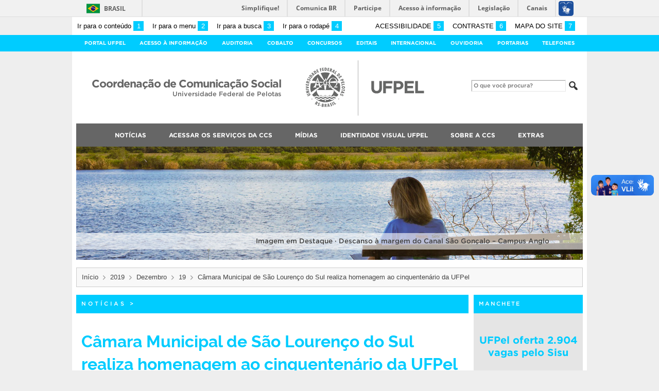

--- FILE ---
content_type: text/html; charset=UTF-8
request_url: https://ccs2.ufpel.edu.br/wp/2019/12/19/camara-municipal-de-sao-lourenco-do-sul-realiza-homenagem-ao-cinquentenario-da-ufpel/
body_size: 23811
content:
<!DOCTYPE html>
<html prefix="og: http://ogp.me/ns# fb: https://www.facebook.com/2008/fbml" lang="pt-BR">
<head>
	<meta http-equiv="Content-Type" content="text/html; charset=utf-8" />
	<meta name="viewport" content="width=device-width, initial-scale=1.0">
	<title>
		Coordenação de Comunicação Social &raquo; Câmara Municipal de São Lourenço do Sul realiza homenagem ao cinquentenário da UFPel	</title>
	<link rel="alternate" type="application/rss+xml" title="Coordenação de Comunicação Social" href="https://ccs2.ufpel.edu.br/wp/feed/" />

	<meta property='og:title' content='Câmara Municipal de São Lourenço do Sul realiza homenagem ao cinquentenário da UFPel'/>
<meta property='og:image' content='http://ccs2.ufpel.edu.br/wp/wp-content/uploads/2019/12/DSC_0025-400x267.jpg' />
<meta property='og:site_name' content='Coordenação de Comunicação Social' />
<meta property='og:description' content='A Câmara Municipal realizou na noite de quarta-feira (18), através de uma proposição da vereadora Carmem Rosane Roveré (PSB) aprovada por unanimidade, a entrega de uma Placa em Homenagem a Universidade Federal de Pelotas &#8211; UFPel, pelos 50 anos da instituição, comemorado no dia 8 de agosto. O reitor da UFPel, Pedro Rodrigues Curi Hallal, [&hellip;]' />
<meta property='og:type' content='article' />
<meta property='og:url' content='http://ccs2.ufpel.edu.br/wp/2019/12/19/camara-municipal-de-sao-lourenco-do-sul-realiza-homenagem-ao-cinquentenario-da-ufpel/' />

	<meta name='robots' content='max-image-preview:large' />
<!-- Jetpack Site Verification Tags -->
<meta name="google-site-verification" content="CvOOw4nhS12DVqjhiNqBTUoFvWp9RjTAZHgTi6YsCUM" />
<link rel='dns-prefetch' href='//barra.brasil.gov.br' />
<link rel='dns-prefetch' href='//stats.wp.com' />
<script type="text/javascript" id="wpp-js" src="https://ccs2.ufpel.edu.br/wp/wp-content/plugins/wordpress-popular-posts/assets/js/wpp.min.js?ver=7.3.6" data-sampling="0" data-sampling-rate="100" data-api-url="https://ccs2.ufpel.edu.br/wp/wp-json/wordpress-popular-posts" data-post-id="92192" data-token="4a79c23955" data-lang="0" data-debug="0"></script>
<link rel="alternate" title="oEmbed (JSON)" type="application/json+oembed" href="https://ccs2.ufpel.edu.br/wp/wp-json/oembed/1.0/embed?url=https%3A%2F%2Fccs2.ufpel.edu.br%2Fwp%2F2019%2F12%2F19%2Fcamara-municipal-de-sao-lourenco-do-sul-realiza-homenagem-ao-cinquentenario-da-ufpel%2F" />
<link rel="alternate" title="oEmbed (XML)" type="text/xml+oembed" href="https://ccs2.ufpel.edu.br/wp/wp-json/oembed/1.0/embed?url=https%3A%2F%2Fccs2.ufpel.edu.br%2Fwp%2F2019%2F12%2F19%2Fcamara-municipal-de-sao-lourenco-do-sul-realiza-homenagem-ao-cinquentenario-da-ufpel%2F&#038;format=xml" />
<style id='wp-img-auto-sizes-contain-inline-css' type='text/css'>
img:is([sizes=auto i],[sizes^="auto," i]){contain-intrinsic-size:3000px 1500px}
/*# sourceURL=wp-img-auto-sizes-contain-inline-css */
</style>
<link rel='stylesheet' id='jetpack-swiper-library-css' href='https://ccs2.ufpel.edu.br/wp/wp-content/plugins/jetpack/_inc/blocks/swiper.css?ver=1767881031' type='text/css' media='all' />
<link rel='stylesheet' id='jetpack-carousel-css' href='https://ccs2.ufpel.edu.br/wp/wp-content/plugins/jetpack/modules/carousel/jetpack-carousel.css?ver=1767881032' type='text/css' media='all' />
<style id='wp-emoji-styles-inline-css' type='text/css'>

	img.wp-smiley, img.emoji {
		display: inline !important;
		border: none !important;
		box-shadow: none !important;
		height: 1em !important;
		width: 1em !important;
		margin: 0 0.07em !important;
		vertical-align: -0.1em !important;
		background: none !important;
		padding: 0 !important;
	}
/*# sourceURL=wp-emoji-styles-inline-css */
</style>
<style id='wp-block-library-inline-css' type='text/css'>
:root{--wp-block-synced-color:#7a00df;--wp-block-synced-color--rgb:122,0,223;--wp-bound-block-color:var(--wp-block-synced-color);--wp-editor-canvas-background:#ddd;--wp-admin-theme-color:#007cba;--wp-admin-theme-color--rgb:0,124,186;--wp-admin-theme-color-darker-10:#006ba1;--wp-admin-theme-color-darker-10--rgb:0,107,160.5;--wp-admin-theme-color-darker-20:#005a87;--wp-admin-theme-color-darker-20--rgb:0,90,135;--wp-admin-border-width-focus:2px}@media (min-resolution:192dpi){:root{--wp-admin-border-width-focus:1.5px}}.wp-element-button{cursor:pointer}:root .has-very-light-gray-background-color{background-color:#eee}:root .has-very-dark-gray-background-color{background-color:#313131}:root .has-very-light-gray-color{color:#eee}:root .has-very-dark-gray-color{color:#313131}:root .has-vivid-green-cyan-to-vivid-cyan-blue-gradient-background{background:linear-gradient(135deg,#00d084,#0693e3)}:root .has-purple-crush-gradient-background{background:linear-gradient(135deg,#34e2e4,#4721fb 50%,#ab1dfe)}:root .has-hazy-dawn-gradient-background{background:linear-gradient(135deg,#faaca8,#dad0ec)}:root .has-subdued-olive-gradient-background{background:linear-gradient(135deg,#fafae1,#67a671)}:root .has-atomic-cream-gradient-background{background:linear-gradient(135deg,#fdd79a,#004a59)}:root .has-nightshade-gradient-background{background:linear-gradient(135deg,#330968,#31cdcf)}:root .has-midnight-gradient-background{background:linear-gradient(135deg,#020381,#2874fc)}:root{--wp--preset--font-size--normal:16px;--wp--preset--font-size--huge:42px}.has-regular-font-size{font-size:1em}.has-larger-font-size{font-size:2.625em}.has-normal-font-size{font-size:var(--wp--preset--font-size--normal)}.has-huge-font-size{font-size:var(--wp--preset--font-size--huge)}.has-text-align-center{text-align:center}.has-text-align-left{text-align:left}.has-text-align-right{text-align:right}.has-fit-text{white-space:nowrap!important}#end-resizable-editor-section{display:none}.aligncenter{clear:both}.items-justified-left{justify-content:flex-start}.items-justified-center{justify-content:center}.items-justified-right{justify-content:flex-end}.items-justified-space-between{justify-content:space-between}.screen-reader-text{border:0;clip-path:inset(50%);height:1px;margin:-1px;overflow:hidden;padding:0;position:absolute;width:1px;word-wrap:normal!important}.screen-reader-text:focus{background-color:#ddd;clip-path:none;color:#444;display:block;font-size:1em;height:auto;left:5px;line-height:normal;padding:15px 23px 14px;text-decoration:none;top:5px;width:auto;z-index:100000}html :where(.has-border-color){border-style:solid}html :where([style*=border-top-color]){border-top-style:solid}html :where([style*=border-right-color]){border-right-style:solid}html :where([style*=border-bottom-color]){border-bottom-style:solid}html :where([style*=border-left-color]){border-left-style:solid}html :where([style*=border-width]){border-style:solid}html :where([style*=border-top-width]){border-top-style:solid}html :where([style*=border-right-width]){border-right-style:solid}html :where([style*=border-bottom-width]){border-bottom-style:solid}html :where([style*=border-left-width]){border-left-style:solid}html :where(img[class*=wp-image-]){height:auto;max-width:100%}:where(figure){margin:0 0 1em}html :where(.is-position-sticky){--wp-admin--admin-bar--position-offset:var(--wp-admin--admin-bar--height,0px)}@media screen and (max-width:600px){html :where(.is-position-sticky){--wp-admin--admin-bar--position-offset:0px}}

/*# sourceURL=wp-block-library-inline-css */
</style><style id='global-styles-inline-css' type='text/css'>
:root{--wp--preset--aspect-ratio--square: 1;--wp--preset--aspect-ratio--4-3: 4/3;--wp--preset--aspect-ratio--3-4: 3/4;--wp--preset--aspect-ratio--3-2: 3/2;--wp--preset--aspect-ratio--2-3: 2/3;--wp--preset--aspect-ratio--16-9: 16/9;--wp--preset--aspect-ratio--9-16: 9/16;--wp--preset--color--black: #000000;--wp--preset--color--cyan-bluish-gray: #abb8c3;--wp--preset--color--white: #ffffff;--wp--preset--color--pale-pink: #f78da7;--wp--preset--color--vivid-red: #cf2e2e;--wp--preset--color--luminous-vivid-orange: #ff6900;--wp--preset--color--luminous-vivid-amber: #fcb900;--wp--preset--color--light-green-cyan: #7bdcb5;--wp--preset--color--vivid-green-cyan: #00d084;--wp--preset--color--pale-cyan-blue: #8ed1fc;--wp--preset--color--vivid-cyan-blue: #0693e3;--wp--preset--color--vivid-purple: #9b51e0;--wp--preset--gradient--vivid-cyan-blue-to-vivid-purple: linear-gradient(135deg,rgb(6,147,227) 0%,rgb(155,81,224) 100%);--wp--preset--gradient--light-green-cyan-to-vivid-green-cyan: linear-gradient(135deg,rgb(122,220,180) 0%,rgb(0,208,130) 100%);--wp--preset--gradient--luminous-vivid-amber-to-luminous-vivid-orange: linear-gradient(135deg,rgb(252,185,0) 0%,rgb(255,105,0) 100%);--wp--preset--gradient--luminous-vivid-orange-to-vivid-red: linear-gradient(135deg,rgb(255,105,0) 0%,rgb(207,46,46) 100%);--wp--preset--gradient--very-light-gray-to-cyan-bluish-gray: linear-gradient(135deg,rgb(238,238,238) 0%,rgb(169,184,195) 100%);--wp--preset--gradient--cool-to-warm-spectrum: linear-gradient(135deg,rgb(74,234,220) 0%,rgb(151,120,209) 20%,rgb(207,42,186) 40%,rgb(238,44,130) 60%,rgb(251,105,98) 80%,rgb(254,248,76) 100%);--wp--preset--gradient--blush-light-purple: linear-gradient(135deg,rgb(255,206,236) 0%,rgb(152,150,240) 100%);--wp--preset--gradient--blush-bordeaux: linear-gradient(135deg,rgb(254,205,165) 0%,rgb(254,45,45) 50%,rgb(107,0,62) 100%);--wp--preset--gradient--luminous-dusk: linear-gradient(135deg,rgb(255,203,112) 0%,rgb(199,81,192) 50%,rgb(65,88,208) 100%);--wp--preset--gradient--pale-ocean: linear-gradient(135deg,rgb(255,245,203) 0%,rgb(182,227,212) 50%,rgb(51,167,181) 100%);--wp--preset--gradient--electric-grass: linear-gradient(135deg,rgb(202,248,128) 0%,rgb(113,206,126) 100%);--wp--preset--gradient--midnight: linear-gradient(135deg,rgb(2,3,129) 0%,rgb(40,116,252) 100%);--wp--preset--font-size--small: 14px;--wp--preset--font-size--medium: 20px;--wp--preset--font-size--large: 22px;--wp--preset--font-size--x-large: 42px;--wp--preset--font-size--regular: 16px;--wp--preset--font-size--larger: 28px;--wp--preset--spacing--20: 0.44rem;--wp--preset--spacing--30: 0.67rem;--wp--preset--spacing--40: 1rem;--wp--preset--spacing--50: 1.5rem;--wp--preset--spacing--60: 2.25rem;--wp--preset--spacing--70: 3.38rem;--wp--preset--spacing--80: 5.06rem;--wp--preset--shadow--natural: 6px 6px 9px rgba(0, 0, 0, 0.2);--wp--preset--shadow--deep: 12px 12px 50px rgba(0, 0, 0, 0.4);--wp--preset--shadow--sharp: 6px 6px 0px rgba(0, 0, 0, 0.2);--wp--preset--shadow--outlined: 6px 6px 0px -3px rgb(255, 255, 255), 6px 6px rgb(0, 0, 0);--wp--preset--shadow--crisp: 6px 6px 0px rgb(0, 0, 0);}:where(.is-layout-flex){gap: 0.5em;}:where(.is-layout-grid){gap: 0.5em;}body .is-layout-flex{display: flex;}.is-layout-flex{flex-wrap: wrap;align-items: center;}.is-layout-flex > :is(*, div){margin: 0;}body .is-layout-grid{display: grid;}.is-layout-grid > :is(*, div){margin: 0;}:where(.wp-block-columns.is-layout-flex){gap: 2em;}:where(.wp-block-columns.is-layout-grid){gap: 2em;}:where(.wp-block-post-template.is-layout-flex){gap: 1.25em;}:where(.wp-block-post-template.is-layout-grid){gap: 1.25em;}.has-black-color{color: var(--wp--preset--color--black) !important;}.has-cyan-bluish-gray-color{color: var(--wp--preset--color--cyan-bluish-gray) !important;}.has-white-color{color: var(--wp--preset--color--white) !important;}.has-pale-pink-color{color: var(--wp--preset--color--pale-pink) !important;}.has-vivid-red-color{color: var(--wp--preset--color--vivid-red) !important;}.has-luminous-vivid-orange-color{color: var(--wp--preset--color--luminous-vivid-orange) !important;}.has-luminous-vivid-amber-color{color: var(--wp--preset--color--luminous-vivid-amber) !important;}.has-light-green-cyan-color{color: var(--wp--preset--color--light-green-cyan) !important;}.has-vivid-green-cyan-color{color: var(--wp--preset--color--vivid-green-cyan) !important;}.has-pale-cyan-blue-color{color: var(--wp--preset--color--pale-cyan-blue) !important;}.has-vivid-cyan-blue-color{color: var(--wp--preset--color--vivid-cyan-blue) !important;}.has-vivid-purple-color{color: var(--wp--preset--color--vivid-purple) !important;}.has-black-background-color{background-color: var(--wp--preset--color--black) !important;}.has-cyan-bluish-gray-background-color{background-color: var(--wp--preset--color--cyan-bluish-gray) !important;}.has-white-background-color{background-color: var(--wp--preset--color--white) !important;}.has-pale-pink-background-color{background-color: var(--wp--preset--color--pale-pink) !important;}.has-vivid-red-background-color{background-color: var(--wp--preset--color--vivid-red) !important;}.has-luminous-vivid-orange-background-color{background-color: var(--wp--preset--color--luminous-vivid-orange) !important;}.has-luminous-vivid-amber-background-color{background-color: var(--wp--preset--color--luminous-vivid-amber) !important;}.has-light-green-cyan-background-color{background-color: var(--wp--preset--color--light-green-cyan) !important;}.has-vivid-green-cyan-background-color{background-color: var(--wp--preset--color--vivid-green-cyan) !important;}.has-pale-cyan-blue-background-color{background-color: var(--wp--preset--color--pale-cyan-blue) !important;}.has-vivid-cyan-blue-background-color{background-color: var(--wp--preset--color--vivid-cyan-blue) !important;}.has-vivid-purple-background-color{background-color: var(--wp--preset--color--vivid-purple) !important;}.has-black-border-color{border-color: var(--wp--preset--color--black) !important;}.has-cyan-bluish-gray-border-color{border-color: var(--wp--preset--color--cyan-bluish-gray) !important;}.has-white-border-color{border-color: var(--wp--preset--color--white) !important;}.has-pale-pink-border-color{border-color: var(--wp--preset--color--pale-pink) !important;}.has-vivid-red-border-color{border-color: var(--wp--preset--color--vivid-red) !important;}.has-luminous-vivid-orange-border-color{border-color: var(--wp--preset--color--luminous-vivid-orange) !important;}.has-luminous-vivid-amber-border-color{border-color: var(--wp--preset--color--luminous-vivid-amber) !important;}.has-light-green-cyan-border-color{border-color: var(--wp--preset--color--light-green-cyan) !important;}.has-vivid-green-cyan-border-color{border-color: var(--wp--preset--color--vivid-green-cyan) !important;}.has-pale-cyan-blue-border-color{border-color: var(--wp--preset--color--pale-cyan-blue) !important;}.has-vivid-cyan-blue-border-color{border-color: var(--wp--preset--color--vivid-cyan-blue) !important;}.has-vivid-purple-border-color{border-color: var(--wp--preset--color--vivid-purple) !important;}.has-vivid-cyan-blue-to-vivid-purple-gradient-background{background: var(--wp--preset--gradient--vivid-cyan-blue-to-vivid-purple) !important;}.has-light-green-cyan-to-vivid-green-cyan-gradient-background{background: var(--wp--preset--gradient--light-green-cyan-to-vivid-green-cyan) !important;}.has-luminous-vivid-amber-to-luminous-vivid-orange-gradient-background{background: var(--wp--preset--gradient--luminous-vivid-amber-to-luminous-vivid-orange) !important;}.has-luminous-vivid-orange-to-vivid-red-gradient-background{background: var(--wp--preset--gradient--luminous-vivid-orange-to-vivid-red) !important;}.has-very-light-gray-to-cyan-bluish-gray-gradient-background{background: var(--wp--preset--gradient--very-light-gray-to-cyan-bluish-gray) !important;}.has-cool-to-warm-spectrum-gradient-background{background: var(--wp--preset--gradient--cool-to-warm-spectrum) !important;}.has-blush-light-purple-gradient-background{background: var(--wp--preset--gradient--blush-light-purple) !important;}.has-blush-bordeaux-gradient-background{background: var(--wp--preset--gradient--blush-bordeaux) !important;}.has-luminous-dusk-gradient-background{background: var(--wp--preset--gradient--luminous-dusk) !important;}.has-pale-ocean-gradient-background{background: var(--wp--preset--gradient--pale-ocean) !important;}.has-electric-grass-gradient-background{background: var(--wp--preset--gradient--electric-grass) !important;}.has-midnight-gradient-background{background: var(--wp--preset--gradient--midnight) !important;}.has-small-font-size{font-size: var(--wp--preset--font-size--small) !important;}.has-medium-font-size{font-size: var(--wp--preset--font-size--medium) !important;}.has-large-font-size{font-size: var(--wp--preset--font-size--large) !important;}.has-x-large-font-size{font-size: var(--wp--preset--font-size--x-large) !important;}
/*# sourceURL=global-styles-inline-css */
</style>

<style id='classic-theme-styles-inline-css' type='text/css'>
/*! This file is auto-generated */
.wp-block-button__link{color:#fff;background-color:#32373c;border-radius:9999px;box-shadow:none;text-decoration:none;padding:calc(.667em + 2px) calc(1.333em + 2px);font-size:1.125em}.wp-block-file__button{background:#32373c;color:#fff;text-decoration:none}
/*# sourceURL=/wp-includes/css/classic-themes.min.css */
</style>
<link rel='stylesheet' id='contact-form-7-css' href='https://ccs2.ufpel.edu.br/wp/wp-content/plugins/contact-form-7/includes/css/styles.css?ver=1767881027' type='text/css' media='all' />
<link rel='stylesheet' id='wordpress-popular-posts-css-css' href='https://ccs2.ufpel.edu.br/wp/wp-content/plugins/wordpress-popular-posts/assets/css/wpp.css?ver=1767881042' type='text/css' media='all' />
<link rel='stylesheet' id='fa-solid-css' href='https://ccs2.ufpel.edu.br/wp/wp-content/themes/tema-ufpel-master/vendor/fontawesome/css/solid.min.css?ver=1754581747' type='text/css' media='all' />
<link rel='stylesheet' id='fa-brands-css' href='https://ccs2.ufpel.edu.br/wp/wp-content/themes/tema-ufpel-master/vendor/fontawesome/css/brands.min.css?ver=1754581747' type='text/css' media='all' />
<link rel='stylesheet' id='dashicons-css' href='https://ccs2.ufpel.edu.br/wp/wp-includes/css/dashicons.min.css?ver=1767880520' type='text/css' media='all' />
<link rel='stylesheet' id='ufpel-css' href='https://ccs2.ufpel.edu.br/wp/wp-content/themes/tema-ufpel-master/style.css?ver=1754581747' type='text/css' media='all' />
<style id='ufpel-inline-css' type='text/css'>

		.corTexto,
		#titulo:hover { color: #00ccff; }
		.corFundo { background-color: #00ccff; }
		.corBorda { border-color: #00ccff; }
		.corFill  { fill: #00ccff; }
		.dest_bloco:hover > .dest_bloco_titulo { color: #00ccff; border-color: #00ccff; }
		#nomesite { font-size: 1.25em; }
		#und_vinc { font-size: 0.85em; }
	
			#menu_principal { font-size: 12px;	}
			#menu_principal ul ul li { font-size: 13px; text-transform: none; }
			#menu_principal ul ul li a { font-weight: normal; }
			#menu_principal ul > li > a { padding-left: 20px; padding-right: 20px; }
		
			#menu_principal { text-align: center; }
		
/*# sourceURL=ufpel-inline-css */
</style>
<link rel='stylesheet' id='ufpel-contraste-css' href='https://ccs2.ufpel.edu.br/wp/wp-content/themes/tema-ufpel-master/css/contraste.css?ver=1754581746' type='text/css' media='all' />
<link rel='stylesheet' id='federalfm-css' href='https://ccs2.ufpel.edu.br/wp/wp-content/plugins/widgets-ufpel/radio/frontend.css?ver=1754496180' type='text/css' media='all' />
<link rel='stylesheet' id='federalfm-skin-css' href='https://ccs2.ufpel.edu.br/wp/wp-content/plugins/widgets-ufpel/radio/jplayer/skin.css?ver=1754496180' type='text/css' media='all' />
<link rel='stylesheet' id='previsao-cppmet-css' href='https://ccs2.ufpel.edu.br/wp/wp-content/plugins/widgets-ufpel/previsao/frontend.css?ver=1754496180' type='text/css' media='all' />
<link rel='stylesheet' id='arquivoinst-widget-css' href='https://ccs2.ufpel.edu.br/wp/wp-content/plugins/widgets-ufpel/arquivo//frontend.css?ver=1754496180' type='text/css' media='all' />
<link rel='stylesheet' id='manchete-widget-styles-css' href='https://ccs2.ufpel.edu.br/wp/wp-content/plugins/widgets-ufpel/manchete//frontend.css?ver=1754496180' type='text/css' media='all' />
<link rel='stylesheet' id='sharedaddy-css' href='https://ccs2.ufpel.edu.br/wp/wp-content/plugins/jetpack/modules/sharedaddy/sharing.css?ver=1767881032' type='text/css' media='all' />
<link rel='stylesheet' id='social-logos-css' href='https://ccs2.ufpel.edu.br/wp/wp-content/plugins/jetpack/_inc/social-logos/social-logos.min.css?ver=1767881031' type='text/css' media='all' />
<script type="text/javascript" src="https://ccs2.ufpel.edu.br/wp/wp-includes/js/jquery/jquery.min.js?ver=1754496149" id="jquery-core-js"></script>
<script type="text/javascript" src="https://ccs2.ufpel.edu.br/wp/wp-includes/js/jquery/jquery-migrate.min.js?ver=1754496149" id="jquery-migrate-js"></script>
<script type="text/javascript" src="https://ccs2.ufpel.edu.br/wp/wp-content/plugins/html5-cumulus/inc/jquery.tagcanvas.min.js?ver=1754496163" id="h5c-tagcanvas-js"></script>
<script type="text/javascript" src="https://ccs2.ufpel.edu.br/wp/wp-content/themes/tema-ufpel-master/js/menu-w3c/MenubarItemLinks.js?ver=1754581747" id="menubar-item-links-js"></script>
<script type="text/javascript" src="https://ccs2.ufpel.edu.br/wp/wp-content/themes/tema-ufpel-master/js/menu-w3c/MenubarLinks.js?ver=1754581747" id="menubar-links-js"></script>
<script type="text/javascript" src="https://ccs2.ufpel.edu.br/wp/wp-content/themes/tema-ufpel-master/js/menu-w3c/PopupMenuItemLinks.js?ver=1754581747" id="popup-menu-item-links-js"></script>
<script type="text/javascript" src="https://ccs2.ufpel.edu.br/wp/wp-content/themes/tema-ufpel-master/js/menu-w3c/PopupMenuLinks.js?ver=1754581747" id="popup-menu-links-js"></script>
<script type="text/javascript" src="https://ccs2.ufpel.edu.br/wp/wp-content/themes/tema-ufpel-master/js/reflex/reflex.js?ver=1754581747" id="reflex-js"></script>
<script type="text/javascript" src="https://ccs2.ufpel.edu.br/wp/wp-content/themes/tema-ufpel-master/js/jcarousel/jquery.jcarousel.min.js?ver=1754581747" id="jcarousel-js"></script>
<script type="text/javascript" src="https://ccs2.ufpel.edu.br/wp/wp-content/themes/tema-ufpel-master/js/jcarousel/jquery.jcarousel-swipe.min.js?ver=1754581747" id="jcarousel-swipe-js"></script>
<script type="text/javascript" id="base-site-js-extra">
/* <![CDATA[ */
var configTema = {"fixaScroll":"1"};
//# sourceURL=base-site-js-extra
/* ]]> */
</script>
<script type="text/javascript" src="https://ccs2.ufpel.edu.br/wp/wp-content/themes/tema-ufpel-master/js/base.js?ver=1754581747" id="base-site-js"></script>
<script type="text/javascript" src="https://ccs2.ufpel.edu.br/wp/wp-content/plugins/widgets-ufpel/radio/jplayer/jplayer/jquery.jplayer.min.js?ver=1754496180" id="federalfm-player-js"></script>
<script type="text/javascript" id="federalfm-js-extra">
/* <![CDATA[ */
var dadosPHP = {"widget_url":"https://ccs2.ufpel.edu.br/wp/wp-content/plugins/widgets-ufpel/radio/","autoplay":"","msg_agora":"Agora:","msg_erro":"Fluxo de \u00e1udio n\u00e3o dispon\u00edvel"};
//# sourceURL=federalfm-js-extra
/* ]]> */
</script>
<script type="text/javascript" src="https://ccs2.ufpel.edu.br/wp/wp-content/plugins/widgets-ufpel/radio/frontend.js?ver=1754496180" id="federalfm-js"></script>
<script type="text/javascript" src="https://ccs2.ufpel.edu.br/wp/wp-content/themes/tema-ufpel-master/widgets/linksdestacados/widget.js?ver=1754581747" id="linksdestacados-widget-script-js"></script>
<link rel="https://api.w.org/" href="https://ccs2.ufpel.edu.br/wp/wp-json/" /><link rel="alternate" title="JSON" type="application/json" href="https://ccs2.ufpel.edu.br/wp/wp-json/wp/v2/posts/92192" /><link rel="EditURI" type="application/rsd+xml" title="RSD" href="https://ccs2.ufpel.edu.br/wp/xmlrpc.php?rsd" />
<link rel="canonical" href="https://ccs2.ufpel.edu.br/wp/2019/12/19/camara-municipal-de-sao-lourenco-do-sul-realiza-homenagem-ao-cinquentenario-da-ufpel/" />
<link rel='shortlink' href='https://ccs2.ufpel.edu.br/wp/?p=92192' />
	<style>img#wpstats{display:none}</style>
		            <style id="wpp-loading-animation-styles">@-webkit-keyframes bgslide{from{background-position-x:0}to{background-position-x:-200%}}@keyframes bgslide{from{background-position-x:0}to{background-position-x:-200%}}.wpp-widget-block-placeholder,.wpp-shortcode-placeholder{margin:0 auto;width:60px;height:3px;background:#dd3737;background:linear-gradient(90deg,#dd3737 0%,#571313 10%,#dd3737 100%);background-size:200% auto;border-radius:3px;-webkit-animation:bgslide 1s infinite linear;animation:bgslide 1s infinite linear}</style>
            <link rel="icon" href="https://ccs2.ufpel.edu.br/wp/wp-content/uploads/2022/08/cropped-Escudo-Colorido-1200x1200-1-32x32.png" sizes="32x32" />
<link rel="icon" href="https://ccs2.ufpel.edu.br/wp/wp-content/uploads/2022/08/cropped-Escudo-Colorido-1200x1200-1-192x192.png" sizes="192x192" />
<link rel="apple-touch-icon" href="https://ccs2.ufpel.edu.br/wp/wp-content/uploads/2022/08/cropped-Escudo-Colorido-1200x1200-1-180x180.png" />
<meta name="msapplication-TileImage" content="https://ccs2.ufpel.edu.br/wp/wp-content/uploads/2022/08/cropped-Escudo-Colorido-1200x1200-1-270x270.png" />
</head>

<body class="wp-singular post-template-default single single-post postid-92192 single-format-standard wp-theme-tema-ufpel-master">

	<script type="text/javascript">
		var templateUrl = "https://ccs2.ufpel.edu.br/wp/wp-content/themes/tema-ufpel-master";
	</script>

	<div id="box">
	<header>
		<div id="barra-acessibilidade" class="wrapper barra-acessibilidade clearfix">
			<ul class="atalhos-acessibilidade atalhos-acessibilidade-desktop">
				<li><a accesskey="1" href="#inicioConteudo">Ir para o conteúdo <span class="corFundo">1</span></a></li>
				<li><a accesskey="2" href="#menu_principal" id="irMenu">Ir para o menu <span class="corFundo">2</span></a></li>
				<li><a accesskey="3" href="#campoBusca" id="irBusca">Ir para a busca <span class="corFundo">3</span></a></li>
				<li><a accesskey="4" href="#foot_content">Ir para o rodapé <span class="corFundo">4</span></a></li>
			</ul>
			<ul class="atalhos-acessibilidade atalhos-acessibilidade-gerais">
				<li><a accesskey="5" href="https://ccs2.ufpel.edu.br/wp/recursos-de-acessibilidade" class="caps">Acessibilidade <span class="corFundo">5</span></a></li>
				<li><a accesskey="6" href="#contraste" id="contraste" class="caps">Contraste <span class="corFundo">6</span></a></li>
				<li><a accesskey="7" href="https://ccs2.ufpel.edu.br/wp/mapa-do-site" id="contraste" class="caps">Mapa do site <span class="corFundo">7</span></a></li>
			</ul>
		</div>

					<div id="barra-brasil" style="background: #7F7F7F; height: 20px; padding: 0 0 0 10px; display: block; box-sizing: border-box;">
				<ul id="menu-barra-temp" style="list-style:none;">
					<li style="display:inline; float:left;padding-right:10px; margin-right:10px; border-right:1px solid #EDEDED"><a href="http://brasil.gov.br" style="font-family:sans,sans-serif; text-decoration:none; color:white;">Portal do Governo Brasileiro</a></li>
					<li><a style="font-family:sans,sans-serif; text-decoration:none; color:white;" href="http://epwg.governoeletronico.gov.br/barra/atualize.html">Atualize sua Barra de Governo</a></li>
				</ul>
			</div>
		
		<div id="menu_ufpel" class="corFundo">
			<div class="hor_center" id="menu_ufpel_list">
				<button class="ufpel-toggle"><span class="dashicons dashicons-menu"></span></button>
				<ul id="menu-menu-ufpel" class="menu corFundo">
					<li><a href="https://ufpel.edu.br">Portal UFPel</a></li>
				<li><a href="http://wp.ufpel.edu.br/acessoainformacao" title="Acesso à Informação &#8211; UFPel">Acesso à Informação</a></li><li><a href="http://wp.ufpel.edu.br/audin/" title="Auditoria Interna">Auditoria</a></li><li><a href="https://cobalto.ufpel.edu.br" title="Cobalto &#8211; Sistema Integrado de Gestão">Cobalto</a></li><li><a href="http://concursos.ufpel.edu.br" title="Concursos">Concursos</a></li><li><a href="http://portal.ufpel.edu.br/editais/" title="Editais">Editais</a></li><li><a href="http://wp.ufpel.edu.br/crinter" title="Internacional">Internacional</a></li><li><a href="http://wp.ufpel.edu.br/ouvidoria" title="">Ouvidoria</a></li><li><a href="http://reitoria.ufpel.edu.br/portarias/" title="Portarias">Portarias</a></li><li><a href="https://cobalto.ufpel.edu.br/portal/consultas/guiatelefonicopublico" title="Guia Telefônico Interno">Telefones</a></li>				</ul>
			</div>
		</div>

		<div class="wrapper">
			<div class="header_content_filler"></div>
			<div id="header_content">
				<a href="https://ccs2.ufpel.edu.br/wp" title="Página inicial">
					<div id="titulo">
						<span id="und_vinc"></span>
						<span id="nomesite">Coordenação de Comunicação Social</span>
						<span id="descricaosite">Universidade Federal de Pelotas</span>
					</div>
				</a>
				<a href="https://ufpel.edu.br" title="Portal UFPel">
					<div id="escudo"></div>
				</a>

				<div id="busca">
					<form role="search" method="get" id="searchform" action="https://ccs2.ufpel.edu.br/wp/">
    <div>
        <input type="text" value="" name="s" id="campoBusca" placeholder="O que você procura?">
<!--        <input type="submit" id="botaoBusca" value="" title="Pesquisar na UFPel"> -->
        <span class="dashicons dashicons-search"></span>
    </div>
</form>				</div>
			</div>
			<div class="limpa"></div>
		</div>

		<div class="wrapper">
			<nav id="menu_principal" aria-label="Menu principal">
				<button class="principal-toggle"><span class="dashicons dashicons-menu"></span> &nbsp;MENU</button>
<ul id="menu-principal" class="menu"><li id="menu-item-25466" class="menu-item menu-item-type-taxonomy menu-item-object-category current-post-ancestor current-menu-parent current-post-parent menu-item-has-children menu-item-25466"><a href="https://ccs2.ufpel.edu.br/wp/category/noticias/">Notícias</a>
<ul class="sub-menu">
	<li id="menu-item-29230" class="menu-item menu-item-type-post_type menu-item-object-page menu-item-29230"><a href="https://ccs2.ufpel.edu.br/wp/mais-acessadas/">Mais acessadas</a></li>
	<li id="menu-item-73824" class="menu-item menu-item-type-taxonomy menu-item-object-category current-post-ancestor current-menu-parent current-post-parent menu-item-73824"><a href="https://ccs2.ufpel.edu.br/wp/category/noticias/">Mais recentes</a></li>
	<li id="menu-item-25468" class="menu-item menu-item-type-taxonomy menu-item-object-category menu-item-25468"><a href="https://ccs2.ufpel.edu.br/wp/category/destaque/">Destaque</a></li>
	<li id="menu-item-25471" class="menu-item menu-item-type-taxonomy menu-item-object-category menu-item-25471"><a href="https://ccs2.ufpel.edu.br/wp/category/manchete/">Manchete</a></li>
	<li id="menu-item-25467" class="menu-item menu-item-type-taxonomy menu-item-object-category menu-item-25467"><a href="https://ccs2.ufpel.edu.br/wp/category/informes-academicos/">Informes Acadêmicos</a></li>
	<li id="menu-item-25470" class="menu-item menu-item-type-taxonomy menu-item-object-category menu-item-25470"><a href="https://ccs2.ufpel.edu.br/wp/category/informes-administrativos/">Informes Administrativos</a></li>
	<li id="menu-item-25469" class="menu-item menu-item-type-taxonomy menu-item-object-category menu-item-25469"><a href="https://ccs2.ufpel.edu.br/wp/category/agenda/">Agenda</a></li>
	<li id="menu-item-73947" class="menu-item menu-item-type-custom menu-item-object-custom menu-item-has-children menu-item-73947"><a href="#">Arquivo</a>
	<ul class="sub-menu">
		<li id="menu-item-73948" class="menu-item menu-item-type-custom menu-item-object-custom menu-item-73948"><a href="http://ccs2.ufpel.edu.br/wp/2007/">2007 até o presente</a></li>
		<li id="menu-item-73946" class="menu-item menu-item-type-custom menu-item-object-custom menu-item-73946"><a href="http://ccs.ufpel.edu.br/arquivo.php">2003 a 2007</a></li>
	</ul>
</li>
</ul>
</li>
<li id="menu-item-88709" class="menu-item menu-item-type-post_type menu-item-object-page menu-item-has-children menu-item-88709"><a href="https://ccs2.ufpel.edu.br/wp/acessar-servicos-da-ccs/">Acessar os Serviços da CCS</a>
<ul class="sub-menu">
	<li id="menu-item-98253" class="menu-item menu-item-type-post_type menu-item-object-page menu-item-98253"><a href="https://ccs2.ufpel.edu.br/wp/servicos-de-jornalismo/">SERVIÇOS DE JORNALISMO</a></li>
	<li id="menu-item-98252" class="menu-item menu-item-type-post_type menu-item-object-page menu-item-98252"><a href="https://ccs2.ufpel.edu.br/wp/servicos-de-publicidade-e-design/">SERVIÇOS DE PUBLICIDADE E DESIGN</a></li>
	<li id="menu-item-98251" class="menu-item menu-item-type-post_type menu-item-object-page menu-item-98251"><a href="https://ccs2.ufpel.edu.br/wp/servicos-de-audiovisual/">SERVIÇOS DE AUDIOVISUAL</a></li>
	<li id="menu-item-98250" class="menu-item menu-item-type-post_type menu-item-object-page menu-item-98250"><a href="https://ccs2.ufpel.edu.br/wp/servicos-para-eventos/">SERVIÇOS PARA EVENTOS</a></li>
	<li id="menu-item-98249" class="menu-item menu-item-type-post_type menu-item-object-page menu-item-98249"><a href="https://ccs2.ufpel.edu.br/wp/servicos-da-grafica/">SERVIÇOS DA GRÁFICA</a></li>
</ul>
</li>
<li id="menu-item-25473" class="menu-item menu-item-type-custom menu-item-object-custom menu-item-has-children menu-item-25473"><a href="#">Mídias</a>
<ul class="sub-menu">
	<li id="menu-item-25474" class="menu-item menu-item-type-custom menu-item-object-custom menu-item-25474"><a href="http://wp.ufpel.edu.br/federalfm/">Rádio Federal FM</a></li>
	<li id="menu-item-25472" class="menu-item menu-item-type-taxonomy menu-item-object-category menu-item-25472"><a href="https://ccs2.ufpel.edu.br/wp/category/jornal/">Jornal da UFPel</a></li>
	<li id="menu-item-29228" class="menu-item menu-item-type-custom menu-item-object-custom menu-item-29228"><a href="https://www.facebook.com/ufpel">Facebook UFPEL</a></li>
	<li id="menu-item-29229" class="menu-item menu-item-type-custom menu-item-object-custom menu-item-29229"><a href="https://twitter.com/ufpel">Twitter @ufpel</a></li>
	<li id="menu-item-60887" class="menu-item menu-item-type-custom menu-item-object-custom menu-item-60887"><a href="https://www.flickr.com/photos/comunicaufpel/">Flickr UFPel</a></li>
	<li id="menu-item-60886" class="menu-item menu-item-type-custom menu-item-object-custom menu-item-60886"><a href="https://www.instagram.com/ufpeloficial/">Instagram @ufpeloficial</a></li>
	<li id="menu-item-60888" class="menu-item menu-item-type-custom menu-item-object-custom menu-item-60888"><a href="https://www.youtube.com/user/UFPELoficial">You Tube UFPel</a></li>
</ul>
</li>
<li id="menu-item-33651" class="menu-item menu-item-type-post_type menu-item-object-page menu-item-33651"><a href="https://ccs2.ufpel.edu.br/wp/identidade-visual-ufpel/">Identidade Visual UFPEL</a></li>
<li id="menu-item-25638" class="menu-item menu-item-type-custom menu-item-object-custom menu-item-has-children menu-item-25638"><a href="https://ccs2.ufpel.edu.br/wp/sobre-a-ccs">Sobre a CCS</a>
<ul class="sub-menu">
	<li id="menu-item-25715" class="menu-item menu-item-type-post_type menu-item-object-page menu-item-25715"><a href="https://ccs2.ufpel.edu.br/wp/nucleo-de-comunicacao-institucional/">Núcleo Comunicação Institucional</a></li>
	<li id="menu-item-25716" class="menu-item menu-item-type-post_type menu-item-object-page menu-item-25716"><a href="https://ccs2.ufpel.edu.br/wp/?page_id=25645">Núcleo de Relacionamento Acadêmico</a></li>
	<li id="menu-item-25717" class="menu-item menu-item-type-post_type menu-item-object-page menu-item-25717"><a href="https://ccs2.ufpel.edu.br/wp/nucleo-radio/">Núcleo de Radiodifusão Pública</a></li>
	<li id="menu-item-26369" class="menu-item menu-item-type-post_type menu-item-object-page menu-item-26369"><a href="https://ccs2.ufpel.edu.br/wp/secretaria/">Secretaria</a></li>
	<li id="menu-item-72188" class="menu-item menu-item-type-post_type menu-item-object-page menu-item-72188"><a href="https://ccs2.ufpel.edu.br/wp/equipe/">Equipe</a></li>
	<li id="menu-item-72187" class="menu-item menu-item-type-post_type menu-item-object-page menu-item-72187"><a href="https://ccs2.ufpel.edu.br/wp/contato/">Contato</a></li>
</ul>
</li>
<li id="menu-item-25663" class="menu-item menu-item-type-custom menu-item-object-custom menu-item-has-children menu-item-25663"><a href="#">Extras</a>
<ul class="sub-menu">
	<li id="menu-item-25664" class="menu-item menu-item-type-custom menu-item-object-custom menu-item-25664"><a target="_blank" href="http://casaraooito.wordpress.com/">Blog do Casarão 08</a></li>
</ul>
</li>
</ul>			</nav>
		</div>
		<div class="limpa"></div>

		<link rel="stylesheet" type="text/css" href="https://ccs2.ufpel.edu.br/wp/wp-content/themes/tema-ufpel-master/modulos/01-moduloImagemdest/estilo.css" />
		<div id="modulo-imagemdest1" class="wrapper modulos moduloimgdest">
			<div id="imgDest" data-jcarousel="true">
				<ul>
<li><a href="https://ccs2.ufpel.edu.br/wp/2023/05/05/imagem-em-destaque-descanso-a-margem-do-canal-sao-goncalo-campus-anglo/"><img width="984" height="220" src="https://ccs2.ufpel.edu.br/wp/wp-content/uploads/2023/05/Descanso-a-margem-do-Canal-Sao-Goncalo.-Campus-Anglo984x220.jpg" class="attachment-large size-large wp-post-image" alt="" decoding="async" fetchpriority="high" srcset="https://ccs2.ufpel.edu.br/wp/wp-content/uploads/2023/05/Descanso-a-margem-do-Canal-Sao-Goncalo.-Campus-Anglo984x220.jpg 984w, https://ccs2.ufpel.edu.br/wp/wp-content/uploads/2023/05/Descanso-a-margem-do-Canal-Sao-Goncalo.-Campus-Anglo984x220-400x89.jpg 400w, https://ccs2.ufpel.edu.br/wp/wp-content/uploads/2023/05/Descanso-a-margem-do-Canal-Sao-Goncalo.-Campus-Anglo984x220-768x172.jpg 768w" sizes="(max-width: 984px) 100vw, 984px" data-attachment-id="118771" data-permalink="https://ccs2.ufpel.edu.br/wp/imagem-de-capa/imagem-em-destaque-%c2%b7-descanso-a-margem-do-canal-sao-goncalo-campus-anglo/descanso-a-margem-do-canal-sao-goncalo-campus-anglo984x220/" data-orig-file="https://ccs2.ufpel.edu.br/wp/wp-content/uploads/2023/05/Descanso-a-margem-do-Canal-Sao-Goncalo.-Campus-Anglo984x220.jpg" data-orig-size="984,220" data-comments-opened="0" data-image-meta="{&quot;aperture&quot;:&quot;2.4&quot;,&quot;credit&quot;:&quot;&quot;,&quot;camera&quot;:&quot;SM-S901E&quot;,&quot;caption&quot;:&quot;&quot;,&quot;created_timestamp&quot;:&quot;1678215997&quot;,&quot;copyright&quot;:&quot;&quot;,&quot;focal_length&quot;:&quot;7&quot;,&quot;iso&quot;:&quot;25&quot;,&quot;shutter_speed&quot;:&quot;0.00125&quot;,&quot;title&quot;:&quot;&quot;,&quot;orientation&quot;:&quot;1&quot;}" data-image-title="Descanso á margem do Canal São Gonçalo. Campus Anglo(984&amp;#215;220)" data-image-description="" data-image-caption="" data-medium-file="https://ccs2.ufpel.edu.br/wp/wp-content/uploads/2023/05/Descanso-a-margem-do-Canal-Sao-Goncalo.-Campus-Anglo984x220-400x89.jpg" data-large-file="https://ccs2.ufpel.edu.br/wp/wp-content/uploads/2023/05/Descanso-a-margem-do-Canal-Sao-Goncalo.-Campus-Anglo984x220.jpg" /><div class="imgDestcontent">Imagem em Destaque · Descanso à margem do Canal São Gonçalo – Campus Anglo</div></a></li></ul>			</div>
		</div>
		<script>

			jQuery(document).ready(function($) {

				$('#imgDest').jcarousel({
					wrap: 'circular',
										visible: 1
				})
				.jcarouselAutoscroll({
					interval: 5000,
										autostart: true
				})
				.hover(function() {
					$(this).jcarouselAutoscroll('stop');
				}, function() {
					$(this).jcarouselAutoscroll('start');
				})
				.jcarouselSwipe();

				
		$('.imgDest-pagination')
			.on('jcarouselpagination:active', 'a', function() {
				$(this).addClass('imgdest-select-active');
			})
			.on('jcarouselpagination:inactive', 'a', function() {
				$(this).removeClass('imgdest-select-active');
			})
			.jcarouselPagination({
				'item': function(page, carouselItems) {
					return '<a class="imgdest-select" href="#' + page + '"></a>';
				}
			});

		});
		</script>

	</header>
	<div class="limpa"></div>

<nav class="breadcrumbs wrapper" aria-label="Breadcrumb"><ul><li><a href="https://ccs2.ufpel.edu.br/wp">Início</a></li><li><a href="https://ccs2.ufpel.edu.br/wp/2019/">2019</a></li><li><a href="https://ccs2.ufpel.edu.br/wp/2019/12/">Dezembro</a></li><li><a href="https://ccs2.ufpel.edu.br/wp/2019/12/19/">19</a></li><li>Câmara Municipal de São Lourenço do Sul realiza homenagem ao cinquentenário da UFPel</li></ul></nav>
	<a href="#" id="inicioConteudo" name="inicioConteudo" class="leitor-tela">Início do conteúdo</a>	<div class="limpa"></div>

	<div id="post-92192" class="post-92192 post type-post status-publish format-standard hentry category-noticias tag-50-anos tag-50-anos-da-ufpel tag-cinquentenario tag-homenagem tag-ufpel-50-anos">
		<div class="wrapper">
			<div id="single_content">
				<section id="single_post">
					<div class="content_header corFundo">
					<a href="https://ccs2.ufpel.edu.br/wp/category/noticias/">Notícias</a> > 					</div>

					<article id="single_post_inside" class="single_post_inside">

						<h1 class="corTexto">Câmara Municipal de São Lourenço do Sul realiza homenagem ao cinquentenário da UFPel</h1><div>
<div><img decoding="async" data-attachment-id="92194" data-permalink="https://ccs2.ufpel.edu.br/wp/2019/12/19/camara-municipal-de-sao-lourenco-do-sul-realiza-homenagem-ao-cinquentenario-da-ufpel/dsc_0025-7/" data-orig-file="https://ccs2.ufpel.edu.br/wp/wp-content/uploads/2019/12/DSC_0025-scaled.jpg" data-orig-size="2560,1707" data-comments-opened="0" data-image-meta="{&quot;aperture&quot;:&quot;4&quot;,&quot;credit&quot;:&quot;&quot;,&quot;camera&quot;:&quot;NIKON D5300&quot;,&quot;caption&quot;:&quot;&quot;,&quot;created_timestamp&quot;:&quot;1576703310&quot;,&quot;copyright&quot;:&quot;&quot;,&quot;focal_length&quot;:&quot;24&quot;,&quot;iso&quot;:&quot;800&quot;,&quot;shutter_speed&quot;:&quot;0.016666666666667&quot;,&quot;title&quot;:&quot;&quot;,&quot;orientation&quot;:&quot;1&quot;}" data-image-title="DSC_0025" data-image-description="" data-image-caption="" data-medium-file="https://ccs2.ufpel.edu.br/wp/wp-content/uploads/2019/12/DSC_0025-400x267.jpg" data-large-file="https://ccs2.ufpel.edu.br/wp/wp-content/uploads/2019/12/DSC_0025-1024x683.jpg" class="size-medium wp-image-92194 alignleft" src="https://ccs2.ufpel.edu.br/wp/wp-content/uploads/2019/12/DSC_0025-400x267.jpg" alt="" width="400" height="267" srcset="https://ccs2.ufpel.edu.br/wp/wp-content/uploads/2019/12/DSC_0025-400x267.jpg 400w, https://ccs2.ufpel.edu.br/wp/wp-content/uploads/2019/12/DSC_0025-1024x683.jpg 1024w, https://ccs2.ufpel.edu.br/wp/wp-content/uploads/2019/12/DSC_0025-768x512.jpg 768w, https://ccs2.ufpel.edu.br/wp/wp-content/uploads/2019/12/DSC_0025-1536x1024.jpg 1536w, https://ccs2.ufpel.edu.br/wp/wp-content/uploads/2019/12/DSC_0025-2048x1365.jpg 2048w" sizes="(max-width: 400px) 100vw, 400px" />A Câmara Municipal realizou na noite de quarta-feira (18), através de uma proposição da vereadora Carmem Rosane Roveré (PSB) aprovada por unanimidade, a entrega de uma Placa em Homenagem a Universidade Federal de Pelotas &#8211; UFPel, pelos 50 anos da instituição, comemorado no dia 8 de agosto. O reitor da UFPel, Pedro Rodrigues Curi Hallal, participou da 50ª Sessão do legislativo lourenciano.</div>
<p>A Universidade Federal de Pelotas foi fundada no dia 8 de agosto de 1969, atualmente é a 13ª melhor universidade do país e, atualmente, possui cerca de 20 mil estudantes. A UFPel é uma universidade pública e gratuita, referência na Zona Sul do Estado que dissemina um vasto patrimônio científico e cultural e presta serviços <span style="display: inline !important; float: none; background-color: #ffffff; color: #333333; font-family: Georgia,'Times New Roman','Bitstream Charter',Times,serif; font-size: 16px; font-style: normal; font-variant: normal; font-weight: 400; letter-spacing: normal; orphans: 2; text-align: left; text-decoration: none; text-indent: 0px; text-transform: none; -webkit-text-stroke-width: 0px; white-space: normal; word-spacing: 0px;">à sociedade </span>através de seus cursos e seus projetos de ensino, pesquisa e extensão. Os lourencianos também são contemplados pela UFPel seja na formação ou na prestação de serviços.</div>
<div></div>
<div><em>Com informações do Assessor de Imprensa da Câmara: Diego Freitas</em></div>
<div class="sharedaddy sd-sharing-enabled"><div class="robots-nocontent sd-block sd-social sd-social-icon-text sd-sharing"><h3 class="sd-title">Compartilhe:</h3><div class="sd-content"><ul><li class="share-facebook"><a rel="nofollow noopener noreferrer"
				data-shared="sharing-facebook-92192"
				class="share-facebook sd-button share-icon"
				href="https://ccs2.ufpel.edu.br/wp/2019/12/19/camara-municipal-de-sao-lourenco-do-sul-realiza-homenagem-ao-cinquentenario-da-ufpel/?share=facebook"
				target="_blank"
				aria-labelledby="sharing-facebook-92192"
				>
				<span id="sharing-facebook-92192" hidden>Clique para compartilhar no Facebook(abre em nova janela)</span>
				<span>Facebook</span>
			</a></li><li class="share-twitter"><a rel="nofollow noopener noreferrer"
				data-shared="sharing-twitter-92192"
				class="share-twitter sd-button share-icon"
				href="https://ccs2.ufpel.edu.br/wp/2019/12/19/camara-municipal-de-sao-lourenco-do-sul-realiza-homenagem-ao-cinquentenario-da-ufpel/?share=twitter"
				target="_blank"
				aria-labelledby="sharing-twitter-92192"
				>
				<span id="sharing-twitter-92192" hidden>Clique para compartilhar no X(abre em nova janela)</span>
				<span>18+</span>
			</a></li><li class="share-email"><a rel="nofollow noopener noreferrer"
				data-shared="sharing-email-92192"
				class="share-email sd-button share-icon"
				href="mailto:?subject=%5BPost%20compartilhado%5D%20C%C3%A2mara%20Municipal%20de%20S%C3%A3o%20Louren%C3%A7o%20do%20Sul%20realiza%20homenagem%20ao%20cinquenten%C3%A1rio%20da%20UFPel&#038;body=https%3A%2F%2Fccs2.ufpel.edu.br%2Fwp%2F2019%2F12%2F19%2Fcamara-municipal-de-sao-lourenco-do-sul-realiza-homenagem-ao-cinquentenario-da-ufpel%2F&#038;share=email"
				target="_blank"
				aria-labelledby="sharing-email-92192"
				data-email-share-error-title="Você tem algum e-mail configurado?" data-email-share-error-text="Se você está tendo problemas para compartilhar por e-mail, é possível que você não tenha configurado o e-mail para seu navegador. Talvez seja necessário você mesmo criar um novo e-mail." data-email-share-nonce="c3a2679d18" data-email-share-track-url="https://ccs2.ufpel.edu.br/wp/2019/12/19/camara-municipal-de-sao-lourenco-do-sul-realiza-homenagem-ao-cinquentenario-da-ufpel/?share=email">
				<span id="sharing-email-92192" hidden>Clique para enviar um link por e-mail para um amigo(abre em nova janela)</span>
				<span>E-mail</span>
			</a></li><li class="share-end"></li></ul></div></div></div>
						<div class="limpa"></div>

						<div id="sign">Publicado <span class="single_pub_data">em <a href="https://ccs2.ufpel.edu.br/wp/2019/12/19/">19/12/2019</a></span><span class="single_pub_categorias">, na categoria <a href="https://ccs2.ufpel.edu.br/wp/category/noticias/" title="Ver todos os posts em Notícias">Notícias</a>.</span> <br><span class="single_pub_tags"> Marcado com as tags <a href="https://ccs2.ufpel.edu.br/wp/tag/50-anos/" title="Ver todos os posts com a tag 50 Anos">50 Anos</a>, <a href="https://ccs2.ufpel.edu.br/wp/tag/50-anos-da-ufpel/" title="Ver todos os posts com a tag 50 Anos da UFPel">50 Anos da UFPel</a>, <a href="https://ccs2.ufpel.edu.br/wp/tag/cinquentenario/" title="Ver todos os posts com a tag Cinquentenário">Cinquentenário</a>, <a href="https://ccs2.ufpel.edu.br/wp/tag/homenagem/" title="Ver todos os posts com a tag Homenagem">Homenagem</a>, <a href="https://ccs2.ufpel.edu.br/wp/tag/ufpel-50-anos/" title="Ver todos os posts com a tag UFPel 50 Anos">UFPel 50 Anos</a>.</span></div>
					</article>


				</section>

				<section id="sidebar">
					<button class="sidebar-toggle corFundo"><span class="dashicons dashicons-arrow-left-alt2"></span></button>
					<ul>
						<li id="manchete-ufpel-3" class="widget manchete-widget"><h2 class="content_header corFundo">Manchete</h2>
			<div class="manchete-conteudo">
				<a href="https://ccs2.ufpel.edu.br/wp/2026/01/09/ufpel-oferta-2-904-vagas-pelo-sisu/" class="corTexto">UFPel oferta 2.904 vagas pelo Sisu</a>
			</div>

</li><li id="slider-widget-3" class="widget slider"><h2 class="content_header corFundo"><a href="https://ccs2.ufpel.edu.br/wp/category/destaque/">Destaques</a></h2>	<style>
	  .Slider_widget{position: relative; height: 246px; padding: 0 !important; background-color: transparent !important;}
	  .Slider_widget div, .Slider_widget ul {padding: 0; background-color: transparent;}

		.widget_slider_selector{position: absolute; top: -29px; left: 129px; height: 20px; width: 78px;}
			.widget_slider_selector ul{padding: 2px 0 !important; box-sizing: border-box;}
			.widget_slider_selector ul li{float: left; margin: 0 2px !important; padding: 8px 7px; font-size: 155%; font-weight: bold; color: #CCCCCC; text-align: center; cursor: pointer; background: url("https://ccs2.ufpel.edu.br/wp/wp-content/themes/tema-ufpel-master/imagens/icones/bt_off.png") no-repeat; width: 1px;}
		.widget_slider_selected{transition:.1s ease-out; -webkit-transition:.1s ease-out; color: #FFFFFF !important; background: url("https://ccs2.ufpel.edu.br/wp/wp-content/themes/tema-ufpel-master/imagens/icones/bt_on.png") no-repeat !important;}
		.widget_slider_panel{position: absolute; visibility: hidden;}
		.widget_slider_content{position: absolute; top: 151px; width: 212px;}
			.widget_slider_thumb{position: absolute; top: 0; left: 0px; overflow: hidden; height: 159px; width: 212px;}
				.widget_slider_thumb img{width: 212px; height: auto;}
			.widget_slider_titulo{position: absolute; padding-top: 2px; border-bottom: 5px solid #ccc; transition: .3s ease-out; height: 80px; padding-bottom: 6px; margin: 10px 0; font-size: 135%; font-weight: bold; color: #666666; overflow: hidden; width: 100%;}
			.widget_slider_titulo a{color: #666666; display: block; height: 100%;}
			.widget_slider_titulo_box {height: 8px;}
			/* .widget_slider_titulo:hover { border-bottom-width: 8px; border-bottom-style: solid; transition: .3s ease-out; } */
			.widget_slider_resumo{position: absolute; padding-top: 57px; vertical-align: bottom; color: #333333;text-align: justify;font-size: 11px; display: none;}


	</style>

	<div class="Slider_widget">
	  <div class="widget_slider_selector">
		<ul>
		  <li data-widget_slider_panel="widget_slider_panel_1" class="widget_slider_selected"></li>
<li data-widget_slider_panel="widget_slider_panel_2"></li>
<li data-widget_slider_panel="widget_slider_panel_3"></li>
<li data-widget_slider_panel="widget_slider_panel_4"></li>
		</ul>
	  </div>

	<div id="widget_slider_panel_1" class="widget_slider_panel">
	  <div class="widget_slider_thumb">
		<a href="https://ccs2.ufpel.edu.br/wp/2026/01/14/ufpel-avanca-em-avaliacao-da-pos-graduacao-odonto-atinge-conceito-maximo/">
		<img width="400" height="267" src="https://ccs2.ufpel.edu.br/wp/wp-content/uploads/2026/01/Bertuol-31-1024x684-1.jpg" class="attachment-medium size-medium wp-post-image" alt="" decoding="async" data-attachment-id="324276" data-permalink="https://ccs2.ufpel.edu.br/wp/2026/01/14/ufpel-avanca-em-avaliacao-da-pos-graduacao-odonto-atinge-conceito-maximo/bertuol-31-1024x684/" data-orig-file="https://ccs2.ufpel.edu.br/wp/wp-content/uploads/2026/01/Bertuol-31-1024x684-1.jpg" data-orig-size="1024,684" data-comments-opened="0" data-image-meta="{&quot;aperture&quot;:&quot;5.6&quot;,&quot;credit&quot;:&quot;&quot;,&quot;camera&quot;:&quot;NIKON D750&quot;,&quot;caption&quot;:&quot;&quot;,&quot;created_timestamp&quot;:&quot;1710237893&quot;,&quot;copyright&quot;:&quot;&quot;,&quot;focal_length&quot;:&quot;24&quot;,&quot;iso&quot;:&quot;640&quot;,&quot;shutter_speed&quot;:&quot;0.008&quot;,&quot;title&quot;:&quot;&quot;,&quot;orientation&quot;:&quot;0&quot;}" data-image-title="Bertuol-31-1024&amp;#215;684" data-image-description="" data-image-caption="" data-medium-file="https://ccs2.ufpel.edu.br/wp/wp-content/uploads/2026/01/Bertuol-31-1024x684-1.jpg" data-large-file="https://ccs2.ufpel.edu.br/wp/wp-content/uploads/2026/01/Bertuol-31-1024x684-1.jpg" />		</a>
	  </div>

	  <div class="widget_slider_content">
		  <div style="position:relative">
			<div class="widget_slider_titulo_box">
			  <div class="widget_slider_titulo">
				<a href="https://ccs2.ufpel.edu.br/wp/2026/01/14/ufpel-avanca-em-avaliacao-da-pos-graduacao-odonto-atinge-conceito-maximo/">UFPel avança em avaliação da pós-graduação; Odonto atinge conceito máximo</a>
			  </div>
		</div>

			<div class="widget_slider_resumo">
			  A Universidade Federal de Pelotas (UFPel) prossegue em sua trajetória de grandes avanços no campo da pós-graduação: divulgada nesta segunda-feira [&hellip;]			</div>
		  </div>
	  </div>
	</div>


	
	<div id="widget_slider_panel_2" class="widget_slider_panel">
	  <div class="widget_slider_thumb">
		<a href="https://ccs2.ufpel.edu.br/wp/2026/01/09/ufpel-oferta-2-904-vagas-em-92-cursos-de-graduacao-pelo-sisu/">
		<img width="320" height="400" src="https://ccs2.ufpel.edu.br/wp/wp-content/uploads/2026/01/PRE_SISU-2026-INSCRICOES_rev00-CARD.png" class="attachment-medium size-medium wp-post-image" alt="" decoding="async" loading="lazy" data-attachment-id="324256" data-permalink="https://ccs2.ufpel.edu.br/wp/2026/01/09/ufpel-oferta-2-904-vagas-em-92-cursos-de-graduacao-pelo-sisu/pre_sisu-2026-inscricoes_rev00-card/" data-orig-file="https://ccs2.ufpel.edu.br/wp/wp-content/uploads/2026/01/PRE_SISU-2026-INSCRICOES_rev00-CARD.png" data-orig-size="1080,1350" data-comments-opened="0" data-image-meta="{&quot;aperture&quot;:&quot;0&quot;,&quot;credit&quot;:&quot;&quot;,&quot;camera&quot;:&quot;&quot;,&quot;caption&quot;:&quot;&quot;,&quot;created_timestamp&quot;:&quot;0&quot;,&quot;copyright&quot;:&quot;&quot;,&quot;focal_length&quot;:&quot;0&quot;,&quot;iso&quot;:&quot;0&quot;,&quot;shutter_speed&quot;:&quot;0&quot;,&quot;title&quot;:&quot;&quot;,&quot;orientation&quot;:&quot;0&quot;}" data-image-title="PRE_SISU-2026-INSCRIÇÕES_rev00-CARD" data-image-description="" data-image-caption="" data-medium-file="https://ccs2.ufpel.edu.br/wp/wp-content/uploads/2026/01/PRE_SISU-2026-INSCRICOES_rev00-CARD.png" data-large-file="https://ccs2.ufpel.edu.br/wp/wp-content/uploads/2026/01/PRE_SISU-2026-INSCRICOES_rev00-CARD.png" />		</a>
	  </div>

	  <div class="widget_slider_content">
		  <div style="position:relative">
			<div class="widget_slider_titulo_box">
			  <div class="widget_slider_titulo">
				<a href="https://ccs2.ufpel.edu.br/wp/2026/01/09/ufpel-oferta-2-904-vagas-em-92-cursos-de-graduacao-pelo-sisu/">UFPel oferta 2.904 vagas em 92 cursos de graduação pelo Sisu</a>
			  </div>
		</div>

			<div class="widget_slider_resumo">
			  O Ministério da Educação (MEC) publicou o edital que estabelece as regras e o cronograma do Sistema de Seleção Unificada [&hellip;]			</div>
		  </div>
	  </div>
	</div>


	
	<div id="widget_slider_panel_3" class="widget_slider_panel">
	  <div class="widget_slider_thumb">
		<a href="https://ccs2.ufpel.edu.br/wp/2026/01/09/prae-promove-passeios-de-verao-com-estudantes/">
		<img width="400" height="400" src="https://ccs2.ufpel.edu.br/wp/wp-content/uploads/2026/01/Laranjal-baronesa.png" class="attachment-medium size-medium wp-post-image" alt="" decoding="async" loading="lazy" data-attachment-id="324250" data-permalink="https://ccs2.ufpel.edu.br/wp/2026/01/09/prae-promove-passeios-de-verao-com-estudantes/laranjal-baronesa/" data-orig-file="https://ccs2.ufpel.edu.br/wp/wp-content/uploads/2026/01/Laranjal-baronesa.png" data-orig-size="1080,1080" data-comments-opened="0" data-image-meta="{&quot;aperture&quot;:&quot;0&quot;,&quot;credit&quot;:&quot;&quot;,&quot;camera&quot;:&quot;&quot;,&quot;caption&quot;:&quot;&quot;,&quot;created_timestamp&quot;:&quot;0&quot;,&quot;copyright&quot;:&quot;&quot;,&quot;focal_length&quot;:&quot;0&quot;,&quot;iso&quot;:&quot;0&quot;,&quot;shutter_speed&quot;:&quot;0&quot;,&quot;title&quot;:&quot;&quot;,&quot;orientation&quot;:&quot;0&quot;}" data-image-title="Laranjal baronesa" data-image-description="" data-image-caption="" data-medium-file="https://ccs2.ufpel.edu.br/wp/wp-content/uploads/2026/01/Laranjal-baronesa.png" data-large-file="https://ccs2.ufpel.edu.br/wp/wp-content/uploads/2026/01/Laranjal-baronesa.png" />		</a>
	  </div>

	  <div class="widget_slider_content">
		  <div style="position:relative">
			<div class="widget_slider_titulo_box">
			  <div class="widget_slider_titulo">
				<a href="https://ccs2.ufpel.edu.br/wp/2026/01/09/prae-promove-passeios-de-verao-com-estudantes/">PRAE promove passeios de verão com estudantes</a>
			  </div>
		</div>

			<div class="widget_slider_resumo">
			  A Pró-Reitoria de Assuntos Estudantis (PRAE) promoverá, no mês de janeiro, dois passeios com estudantes da UFPel. As ações ocorrerão [&hellip;]			</div>
		  </div>
	  </div>
	</div>


	
	<div id="widget_slider_panel_4" class="widget_slider_panel">
	  <div class="widget_slider_thumb">
		<a href="https://ccs2.ufpel.edu.br/wp/2026/01/08/sistemas-de-producao-agricola-familiar-abre-inscricoes-para-mestrado-e-doutorado/">
		<img src="https://ccs2.ufpel.edu.br/wp/wp-content/themes/tema-ufpel-master/imagens/escudo-fb.png">		</a>
	  </div>

	  <div class="widget_slider_content">
		  <div style="position:relative">
			<div class="widget_slider_titulo_box">
			  <div class="widget_slider_titulo">
				<a href="https://ccs2.ufpel.edu.br/wp/2026/01/08/sistemas-de-producao-agricola-familiar-abre-inscricoes-para-mestrado-e-doutorado/">Doutorado e mestrado em Sistemas de Produção Agrícola Familiar abrem inscrições</a>
			  </div>
		</div>

			<div class="widget_slider_resumo">
			  O Programa de Pós-Graduação em Sistemas de Produção Agrícola Familiar da Universidade Federal de Pelotas (UFPel) está com inscrições abertas [&hellip;]			</div>
		  </div>
	  </div>
	</div>


		</div>

	<script>

	jQuery(document).ready(function($) {

    	let swTimer = setTimeout( trocar, 5000 );

		function trocar() {
	    	a = $('.widget_slider_selector').find(".widget_slider_selected");
			if( a.next().length != 0 ){
				a = a.next();
			}else{
				a = $('.widget_slider_selector li').first();
			}
			a.click();
			swTimer = setTimeout( trocar, 5000 );
	    }

		$('#widget_slider_panel_1').css('visibility', 'visible');

		$('.widget_slider_selector ul li').click(function() {
			if (!$(this).hasClass('widget_slider_selected')) {

				teste = "#"+($(this).data('widget_slider_panel'));
				$('.widget_slider_selected').removeClass('widget_slider_selected');
				$(this).addClass('widget_slider_selected');
				$('.Slider_widget').find(teste).css('display', 'none');
				$('.Slider_widget').find(teste).css('visibility', 'visible');
				$('.widget_slider_panel').fadeOut();

				$('.Slider_widget').find(teste).fadeIn();

				if ($(teste+" .widget_slider_titulo").text().length>85) {
					$('.widget_slider_resumo').animate({'padding-top': 74});
				}
				else {
					$('.widget_slider_resumo').animate({'padding-top': 57});
				}
			}
		});

		$('.Slider_widget').mouseenter(function(){
			clearTimeout( swTimer );
		}).mouseleave(function(){
			trocar();
		});

		teste = "#"+($('.widget_slider_selector ul li').first().data('widget_slider_panel'));
		if ($(teste+" .widget_slider_titulo").text().length>85) {
			$('.widget_slider_resumo').animate({'padding-top': 74});
		}
		else {
			$('.widget_slider_resumo').animate({'padding-top': 57});
		}

        $('.widget_slider_titulo').hover(function() {
        	$(this).addClass('corBorda');
    		$(this).find('a').addClass('corTexto');
    	},function() {
        	$(this).removeClass('corBorda');
    		$(this).find('a').removeClass('corTexto');
    	});

		// Desativa auto scroll quando a página ficar inativa (em background)
		document.addEventListener( 'visibilitychange', () => {
			if ( document.hidden )
				clearTimeout( swTimer );
			else
				trocar();
		});

	});

	</script>

</li>
		<li id="recent-posts-1" class="widget widget_recent_entries">
		<h2 class="content_header corFundo">Últimas notícias</h2>
		<ul>
											<li>
					<a href="https://ccs2.ufpel.edu.br/wp/2026/01/15/nota-de-pesar-professor-aposentado-jose-leomar-monteiro-bohm/">Nota de Pesar &#8211; professor aposentado José Leomar Monteiro Böhm</a>
									</li>
											<li>
					<a href="https://ccs2.ufpel.edu.br/wp/2026/01/14/ufpel-avanca-em-avaliacao-da-pos-graduacao-odonto-atinge-conceito-maximo/">UFPel avança em avaliação da pós-graduação; Odonto atinge conceito máximo</a>
									</li>
											<li>
					<a href="https://ccs2.ufpel.edu.br/wp/2026/01/13/ufpel-oferece-17-vagas-para-contratacao-de-professoras-e-professores-substitutos/">UFPel lança processo seletivo para contratação de professoras e professores substitutos</a>
									</li>
											<li>
					<a href="https://ccs2.ufpel.edu.br/wp/2026/01/12/boletim-da-gestao-atividades-de-15-de-dezembro-a-12-de-janeiro/">Boletim da Gestão: atividades de 15 de dezembro a 12 de janeiro</a>
									</li>
											<li>
					<a href="https://ccs2.ufpel.edu.br/wp/2026/01/09/ufpel-oferta-2-904-vagas-pelo-sisu/">UFPel oferta 2.904 vagas pelo Sisu</a>
									</li>
											<li>
					<a href="https://ccs2.ufpel.edu.br/wp/2026/01/09/ufpel-oferta-2-904-vagas-em-92-cursos-de-graduacao-pelo-sisu/">UFPel oferta 2.904 vagas em 92 cursos de graduação pelo Sisu</a>
									</li>
											<li>
					<a href="https://ccs2.ufpel.edu.br/wp/2026/01/09/prae-promove-passeios-de-verao-com-estudantes/">PRAE promove passeios de verão com estudantes</a>
									</li>
											<li>
					<a href="https://ccs2.ufpel.edu.br/wp/2026/01/08/ufpel-projeta-parceria-com-a-universidade-do-sul-de-illinois-eua/">UFPel projeta parceria com a Universidade do Sul de Illinois (EUA)</a>
									</li>
											<li>
					<a href="https://ccs2.ufpel.edu.br/wp/2026/01/08/sistemas-de-producao-agricola-familiar-abre-inscricoes-para-mestrado-e-doutorado/">Doutorado e mestrado em Sistemas de Produção Agrícola Familiar abrem inscrições</a>
									</li>
											<li>
					<a href="https://ccs2.ufpel.edu.br/wp/2026/01/08/mestrado-profissional-em-saude-da-familia-profsaude-recebe-inscricoes/">Mestrado Profissional em Saúde da Família (Profsaúde) recebe inscrições</a>
									</li>
					</ul>

		</li><li id="html5_cumulus-2" class="widget html5_cumulus">
<h2 class="content_header corFundo">Nuvem de tags</h2>
<div id="html5-cumulus-yrsiar">
<canvas width="210" height="210" id="canvas-yrsiar" style="background-color: none;">
<p>Your browser doesn&#039;t support the HTML5 CANVAS tag.</p>
</canvas>

<div style="display: none" id="tagcloud-yrsiar">
<ul class='wp-tag-cloud' role='list'>
	<li><a href="https://ccs2.ufpel.edu.br/wp/tag/alunos/" class="tag-cloud-link tag-link-569 tag-link-position-1" style="font-size: 25.051546391753pt;" aria-label="alunos (493 itens)">alunos</a></li>
	<li><a href="https://ccs2.ufpel.edu.br/wp/tag/pre/" class="tag-cloud-link tag-link-949 tag-link-position-2" style="font-size: 12.350515463918pt;" aria-label="PRE (259 itens)">PRE</a></li>
	<li><a href="https://ccs2.ufpel.edu.br/wp/tag/progep/" class="tag-cloud-link tag-link-39 tag-link-position-3" style="font-size: 9.1752577319588pt;" aria-label="ProGeP (219 itens)">ProGeP</a></li>
	<li><a href="https://ccs2.ufpel.edu.br/wp/tag/docentes/" class="tag-cloud-link tag-link-410 tag-link-position-4" style="font-size: 39.113402061856pt;" aria-label="Docentes (1.010 itens)">Docentes</a></li>
	<li><a href="https://ccs2.ufpel.edu.br/wp/tag/comunidade/" class="tag-cloud-link tag-link-653 tag-link-position-5" style="font-size: 30.948453608247pt;" aria-label="Comunidade (663 itens)">Comunidade</a></li>
	<li><a href="https://ccs2.ufpel.edu.br/wp/tag/coronavirus/" class="tag-cloud-link tag-link-1825 tag-link-position-6" style="font-size: 25.051546391753pt;" aria-label="coronavirus (493 itens)">coronavirus</a></li>
	<li><a href="https://ccs2.ufpel.edu.br/wp/tag/saude/" class="tag-cloud-link tag-link-344 tag-link-position-7" style="font-size: 17.340206185567pt;" aria-label="saúde (333 itens)">saúde</a></li>
	<li><a href="https://ccs2.ufpel.edu.br/wp/tag/centro-de-letras-e-comunicacao/" class="tag-cloud-link tag-link-675 tag-link-position-8" style="font-size: 11.443298969072pt;" aria-label="Centro de Letras e Comunicação (243 itens)">Centro de Letras e Comunicação</a></li>
	<li><a href="https://ccs2.ufpel.edu.br/wp/tag/pesquisa/" class="tag-cloud-link tag-link-514 tag-link-position-9" style="font-size: 30.041237113402pt;" aria-label="Pesquisa (623 itens)">Pesquisa</a></li>
	<li><a href="https://ccs2.ufpel.edu.br/wp/tag/centro-de-artes/" class="tag-cloud-link tag-link-321 tag-link-position-10" style="font-size: 26.412371134021pt;" aria-label="Centro de Artes (528 itens)">Centro de Artes</a></li>
	<li><a href="https://ccs2.ufpel.edu.br/wp/tag/covid-19/" class="tag-cloud-link tag-link-1897 tag-link-position-11" style="font-size: 13.711340206186pt;" aria-label="Covid-19 (276 itens)">Covid-19</a></li>
	<li><a href="https://ccs2.ufpel.edu.br/wp/tag/pro-reitoria-de-ensino/" class="tag-cloud-link tag-link-810 tag-link-position-12" style="font-size: 18.247422680412pt;" aria-label="Pró-Reitoria de Ensino (349 itens)">Pró-Reitoria de Ensino</a></li>
	<li><a href="https://ccs2.ufpel.edu.br/wp/tag/assuntos-estudantis/" class="tag-cloud-link tag-link-51 tag-link-position-13" style="font-size: 6.9072164948454pt;" aria-label="Assuntos Estudantis (192 itens)">Assuntos Estudantis</a></li>
	<li><a href="https://ccs2.ufpel.edu.br/wp/tag/clc/" class="tag-cloud-link tag-link-153 tag-link-position-14" style="font-size: 6.9072164948454pt;" aria-label="CLC (195 itens)">CLC</a></li>
	<li><a href="https://ccs2.ufpel.edu.br/wp/tag/hospital-escola/" class="tag-cloud-link tag-link-139 tag-link-position-15" style="font-size: 16.886597938144pt;" aria-label="Hospital Escola (320 itens)">Hospital Escola</a></li>
	<li><a href="https://ccs2.ufpel.edu.br/wp/tag/estudantes/" class="tag-cloud-link tag-link-818 tag-link-position-16" style="font-size: 50pt;" aria-label="Estudantes (1.719 itens)">Estudantes</a></li>
	<li><a href="https://ccs2.ufpel.edu.br/wp/tag/pro-reitoria-de-assuntos-estudantis/" class="tag-cloud-link tag-link-373 tag-link-position-17" style="font-size: 17.79381443299pt;" aria-label="Pró-Reitoria de Assuntos Estudantis (341 itens)">Pró-Reitoria de Assuntos Estudantis</a></li>
	<li><a href="https://ccs2.ufpel.edu.br/wp/tag/extensao/" class="tag-cloud-link tag-link-157 tag-link-position-18" style="font-size: 31.40206185567pt;" aria-label="Extensão (675 itens)">Extensão</a></li>
	<li><a href="https://ccs2.ufpel.edu.br/wp/tag/pos-graduacao/" class="tag-cloud-link tag-link-150 tag-link-position-19" style="font-size: 18.701030927835pt;" aria-label="Pós-graduação (352 itens)">Pós-graduação</a></li>
	<li><a href="https://ccs2.ufpel.edu.br/wp/tag/he/" class="tag-cloud-link tag-link-59 tag-link-position-20" style="font-size: 6.9072164948454pt;" aria-label="HE (195 itens)">HE</a></li>
	<li><a href="https://ccs2.ufpel.edu.br/wp/tag/graduacao/" class="tag-cloud-link tag-link-101 tag-link-position-21" style="font-size: 6.4536082474227pt;" aria-label="Graduação (189 itens)">Graduação</a></li>
	<li><a href="https://ccs2.ufpel.edu.br/wp/tag/taes/" class="tag-cloud-link tag-link-1907 tag-link-position-22" style="font-size: 29.587628865979pt;" aria-label="TAEs (622 itens)">TAEs</a></li>
	<li><a href="https://ccs2.ufpel.edu.br/wp/tag/prec/" class="tag-cloud-link tag-link-43 tag-link-position-23" style="font-size: 14.618556701031pt;" aria-label="PREC (287 itens)">PREC</a></li>
	<li><a href="https://ccs2.ufpel.edu.br/wp/tag/cultura/" class="tag-cloud-link tag-link-68 tag-link-position-24" style="font-size: 6pt;" aria-label="Cultura (187 itens)">Cultura</a></li>
	<li><a href="https://ccs2.ufpel.edu.br/wp/tag/ensino/" class="tag-cloud-link tag-link-45 tag-link-position-25" style="font-size: 25.051546391753pt;" aria-label="Ensino (488 itens)">Ensino</a></li>
	<li><a href="https://ccs2.ufpel.edu.br/wp/tag/servidores/" class="tag-cloud-link tag-link-398 tag-link-position-26" style="font-size: 19.60824742268pt;" aria-label="Servidores (367 itens)">Servidores</a></li>
	<li><a href="https://ccs2.ufpel.edu.br/wp/tag/extensao-e-cultura/" class="tag-cloud-link tag-link-26 tag-link-position-27" style="font-size: 6.9072164948454pt;" aria-label="Extensão e Cultura (194 itens)">Extensão e Cultura</a></li>
	<li><a href="https://ccs2.ufpel.edu.br/wp/tag/prae/" class="tag-cloud-link tag-link-38 tag-link-position-28" style="font-size: 23.690721649485pt;" aria-label="PRAE (454 itens)">PRAE</a></li>
	<li><a href="https://ccs2.ufpel.edu.br/wp/tag/comunidade-externa/" class="tag-cloud-link tag-link-3290 tag-link-position-29" style="font-size: 25.051546391753pt;" aria-label="Comunidade Externa (487 itens)">Comunidade Externa</a></li>
	<li><a href="https://ccs2.ufpel.edu.br/wp/tag/pro-reitoria-de-extensao-e-cultura/" class="tag-cloud-link tag-link-914 tag-link-position-30" style="font-size: 10.536082474227pt;" aria-label="Pró-Reitoria de Extensão e Cultura (233 itens)">Pró-Reitoria de Extensão e Cultura</a></li>
</ul>
</div>
        <script type="text/javascript">
        jQuery(document).ready(function() {
            if( ! jQuery('#canvas-yrsiar').tagcanvas({
                textFont: 'Gotham, Helvetica, Arial, sans-serif',
                textColour: '#666666',
                outlineColour: '#00ccff',
                reverse: true,
                textHeight:16,
                                shape: "sphere", 
                                                depth: 0.8,decel:0.99,padding:0,
                wheelZoom: false,
                dragControl: false,
                fadeIn: 0,
                freezeActive: false,
                outlineMethod: "outline",
                outlineOffset: "5",
                outlineRadius: "0",
                outlineThickness: "3",
                maxSpeed: 0.05},'tagcloud-yrsiar')
            ){
                jQuery('#html5-cumulus-yrsiar').hide();
            }
        });
        </script>
        </li><li id="arquivoinst-widget-2" class="widget widget_archive"><h2 class="content_header corFundo">Arquivo</h2>		<div class="arquivo_container">
			<div class="arquivo_atual">
				<ul>
<li><a href="https://ccs2.ufpel.edu.br/wp/2026/01/"><span class="arq_mes">jan</span> <span class="arq_ano">2026</span></a></li><li><a href="https://ccs2.ufpel.edu.br/wp/2025/12/"><span class="arq_mes">dez</span> <span class="arq_ano">2025</span></a></li><li><a href="https://ccs2.ufpel.edu.br/wp/2025/11/"><span class="arq_mes">nov</span> <span class="arq_ano">2025</span></a></li><li><a href="https://ccs2.ufpel.edu.br/wp/2025/10/"><span class="arq_mes">out</span> <span class="arq_ano">2025</span></a></li><li><a href="https://ccs2.ufpel.edu.br/wp/2025/09/"><span class="arq_mes">set</span> <span class="arq_ano">2025</span></a></li><li><a href="https://ccs2.ufpel.edu.br/wp/2025/08/"><span class="arq_mes">ago</span> <span class="arq_ano">2025</span></a></li><li><a href="https://ccs2.ufpel.edu.br/wp/2025/07/"><span class="arq_mes">jul</span> <span class="arq_ano">2025</span></a></li><li><a href="https://ccs2.ufpel.edu.br/wp/2025/06/"><span class="arq_mes">jun</span> <span class="arq_ano">2025</span></a></li><li><a href="https://ccs2.ufpel.edu.br/wp/2025/05/"><span class="arq_mes">mai</span> <span class="arq_ano">2025</span></a></li><li><a href="https://ccs2.ufpel.edu.br/wp/2025/04/"><span class="arq_mes">abr</span> <span class="arq_ano">2025</span></a></li><li><a href="https://ccs2.ufpel.edu.br/wp/2025/03/"><span class="arq_mes">mar</span> <span class="arq_ano">2025</span></a></li><li><a href="https://ccs2.ufpel.edu.br/wp/2025/02/"><span class="arq_mes">fev</span> <span class="arq_ano">2025</span></a></li>				</ul>
			</div>
			<div class="arquivo_anteriores">
				<ul>
<li><a href="https://ccs2.ufpel.edu.br/wp/2025/">2025</a></li><li><a href="https://ccs2.ufpel.edu.br/wp/2024/">2024</a></li><li><a href="https://ccs2.ufpel.edu.br/wp/2023/">2023</a></li><li><a href="https://ccs2.ufpel.edu.br/wp/2022/">2022</a></li><li><a href="https://ccs2.ufpel.edu.br/wp/2021/">2021</a></li><li><a href="https://ccs2.ufpel.edu.br/wp/2020/">2020</a></li><li><a href="https://ccs2.ufpel.edu.br/wp/2019/">2019</a></li><li><a href="https://ccs2.ufpel.edu.br/wp/2018/">2018</a></li><li><a href="https://ccs2.ufpel.edu.br/wp/2017/">2017</a></li><li><a href="https://ccs2.ufpel.edu.br/wp/2016/">2016</a></li><li><a href="https://ccs2.ufpel.edu.br/wp/2015/">2015</a></li><li><a href="https://ccs2.ufpel.edu.br/wp/2014/">2014</a></li>				</ul>
			</div>
		</div>

</li>					</ul>
				</section>

				<div class="limpa"></div>
			</div>
		</div>
	</div>

	<div class="limpa"></div>
		<footer>

<link rel="stylesheet" type="text/css" href="https://ccs2.ufpel.edu.br/wp/wp-content/themes/tema-ufpel-master/modulos/05-moduloCarossel/estilo.css" />	<div id="modulo-carossel4" class="wrapper modulos modulo-carrossel">
		<div class="carousel_banners">
			<div id="banners_content">
				<ul>
					<li><a href="www.periodicos.capes.gov.br/" target="_blank"><img width="192" height="132" src="https://ccs2.ufpel.edu.br/wp/wp-content/uploads/2013/11/WPPORTALUFPEL-Banner-Retina-192x132px-Periodicos-CAPES.png" class="reflex itiltnone iheight70 iopacity60 wp-post-image" alt="" decoding="async" srcset="https://ccs2.ufpel.edu.br/wp/wp-content/uploads/2013/11/WPPORTALUFPEL-Banner-Retina-192x132px-Periodicos-CAPES.png 192w, https://ccs2.ufpel.edu.br/wp/wp-content/uploads/2013/11/WPPORTALUFPEL-Banner-Retina-192x132px-Periodicos-CAPES-160x110.png 160w" sizes="(max-width: 192px) 100vw, 192px" data-attachment-id="28261" data-permalink="https://ccs2.ufpel.edu.br/wp/banners/portal-periodicos-capes/wpportalufpel-banner-retina-192x132px-periodicos-capes/" data-orig-file="https://ccs2.ufpel.edu.br/wp/wp-content/uploads/2013/11/WPPORTALUFPEL-Banner-Retina-192x132px-Periodicos-CAPES.png" data-orig-size="192,132" data-comments-opened="0" data-image-meta="{&quot;aperture&quot;:&quot;0&quot;,&quot;credit&quot;:&quot;&quot;,&quot;camera&quot;:&quot;&quot;,&quot;caption&quot;:&quot;&quot;,&quot;created_timestamp&quot;:&quot;0&quot;,&quot;copyright&quot;:&quot;&quot;,&quot;focal_length&quot;:&quot;0&quot;,&quot;iso&quot;:&quot;0&quot;,&quot;shutter_speed&quot;:&quot;0&quot;,&quot;title&quot;:&quot;&quot;}" data-image-title="WPPORTALUFPEL-Banner-Retina-192x132px&amp;#8212;Periodicos-CAPES" data-image-description="" data-image-caption="" data-medium-file="https://ccs2.ufpel.edu.br/wp/wp-content/uploads/2013/11/WPPORTALUFPEL-Banner-Retina-192x132px-Periodicos-CAPES.png" data-large-file="https://ccs2.ufpel.edu.br/wp/wp-content/uploads/2013/11/WPPORTALUFPEL-Banner-Retina-192x132px-Periodicos-CAPES.png" /></a></li><li><a href="http://www.ufpel.edu.br/pra/licitacoes" target="_blank"><img width="192" height="132" src="https://ccs2.ufpel.edu.br/wp/wp-content/uploads/2013/11/WPUFPEL-PORTAL-Banner-Retina-192x132px-Licitacoes.png" class="reflex itiltnone iheight70 iopacity60 wp-post-image" alt="" decoding="async" srcset="https://ccs2.ufpel.edu.br/wp/wp-content/uploads/2013/11/WPUFPEL-PORTAL-Banner-Retina-192x132px-Licitacoes.png 192w, https://ccs2.ufpel.edu.br/wp/wp-content/uploads/2013/11/WPUFPEL-PORTAL-Banner-Retina-192x132px-Licitacoes-160x110.png 160w" sizes="(max-width: 192px) 100vw, 192px" data-attachment-id="28257" data-permalink="https://ccs2.ufpel.edu.br/wp/banners/28256/wpufpel-portal-banner-retina-192x132px-licitacoes/" data-orig-file="https://ccs2.ufpel.edu.br/wp/wp-content/uploads/2013/11/WPUFPEL-PORTAL-Banner-Retina-192x132px-Licitacoes.png" data-orig-size="192,132" data-comments-opened="0" data-image-meta="{&quot;aperture&quot;:&quot;0&quot;,&quot;credit&quot;:&quot;&quot;,&quot;camera&quot;:&quot;&quot;,&quot;caption&quot;:&quot;&quot;,&quot;created_timestamp&quot;:&quot;0&quot;,&quot;copyright&quot;:&quot;&quot;,&quot;focal_length&quot;:&quot;0&quot;,&quot;iso&quot;:&quot;0&quot;,&quot;shutter_speed&quot;:&quot;0&quot;,&quot;title&quot;:&quot;&quot;}" data-image-title="WPUFPEL-PORTAL-Banner-Retina-192x132px-Licitacoes" data-image-description="" data-image-caption="" data-medium-file="https://ccs2.ufpel.edu.br/wp/wp-content/uploads/2013/11/WPUFPEL-PORTAL-Banner-Retina-192x132px-Licitacoes.png" data-large-file="https://ccs2.ufpel.edu.br/wp/wp-content/uploads/2013/11/WPUFPEL-PORTAL-Banner-Retina-192x132px-Licitacoes.png" /></a></li><li><a href="http://www3.transparencia.gov.br/TransparenciaPublica/index.jsp?CodigoOrgao=26278&TipoOrgao=2" target="_blank"><img width="192" height="132" src="https://ccs2.ufpel.edu.br/wp/wp-content/uploads/2013/11/WPUFPEL-PORTAL-Banner-Retina-192x132px-TransparenciaPublica.png" class="reflex itiltnone iheight70 iopacity60 wp-post-image" alt="" decoding="async" srcset="https://ccs2.ufpel.edu.br/wp/wp-content/uploads/2013/11/WPUFPEL-PORTAL-Banner-Retina-192x132px-TransparenciaPublica.png 192w, https://ccs2.ufpel.edu.br/wp/wp-content/uploads/2013/11/WPUFPEL-PORTAL-Banner-Retina-192x132px-TransparenciaPublica-160x110.png 160w" sizes="(max-width: 192px) 100vw, 192px" data-attachment-id="28255" data-permalink="https://ccs2.ufpel.edu.br/wp/banners/transparencia-publica/wpufpel-portal-banner-retina-192x132px-transparenciapublica/" data-orig-file="https://ccs2.ufpel.edu.br/wp/wp-content/uploads/2013/11/WPUFPEL-PORTAL-Banner-Retina-192x132px-TransparenciaPublica.png" data-orig-size="192,132" data-comments-opened="0" data-image-meta="{&quot;aperture&quot;:&quot;0&quot;,&quot;credit&quot;:&quot;&quot;,&quot;camera&quot;:&quot;&quot;,&quot;caption&quot;:&quot;&quot;,&quot;created_timestamp&quot;:&quot;0&quot;,&quot;copyright&quot;:&quot;&quot;,&quot;focal_length&quot;:&quot;0&quot;,&quot;iso&quot;:&quot;0&quot;,&quot;shutter_speed&quot;:&quot;0&quot;,&quot;title&quot;:&quot;&quot;}" data-image-title="WPUFPEL-PORTAL-Banner-Retina-192x132px-TransparenciaPublica" data-image-description="" data-image-caption="" data-medium-file="https://ccs2.ufpel.edu.br/wp/wp-content/uploads/2013/11/WPUFPEL-PORTAL-Banner-Retina-192x132px-TransparenciaPublica.png" data-large-file="https://ccs2.ufpel.edu.br/wp/wp-content/uploads/2013/11/WPUFPEL-PORTAL-Banner-Retina-192x132px-TransparenciaPublica.png" /></a></li><li><a href="http://reitoria.ufpel.edu.br/portarias/" target="_blank"><img width="192" height="132" src="https://ccs2.ufpel.edu.br/wp/wp-content/uploads/2013/11/WPUFPEL-PORTAL-Banner-Retina-192x132px-Portarias.png" class="reflex itiltnone iheight70 iopacity60 wp-post-image" alt="" decoding="async" srcset="https://ccs2.ufpel.edu.br/wp/wp-content/uploads/2013/11/WPUFPEL-PORTAL-Banner-Retina-192x132px-Portarias.png 192w, https://ccs2.ufpel.edu.br/wp/wp-content/uploads/2013/11/WPUFPEL-PORTAL-Banner-Retina-192x132px-Portarias-160x110.png 160w" sizes="(max-width: 192px) 100vw, 192px" data-attachment-id="28253" data-permalink="https://ccs2.ufpel.edu.br/wp/banners/portarias/wpufpel-portal-banner-retina-192x132px-portarias/" data-orig-file="https://ccs2.ufpel.edu.br/wp/wp-content/uploads/2013/11/WPUFPEL-PORTAL-Banner-Retina-192x132px-Portarias.png" data-orig-size="192,132" data-comments-opened="0" data-image-meta="{&quot;aperture&quot;:&quot;0&quot;,&quot;credit&quot;:&quot;&quot;,&quot;camera&quot;:&quot;&quot;,&quot;caption&quot;:&quot;&quot;,&quot;created_timestamp&quot;:&quot;0&quot;,&quot;copyright&quot;:&quot;&quot;,&quot;focal_length&quot;:&quot;0&quot;,&quot;iso&quot;:&quot;0&quot;,&quot;shutter_speed&quot;:&quot;0&quot;,&quot;title&quot;:&quot;&quot;}" data-image-title="WPUFPEL-PORTAL-Banner-Retina-192x132px-Portarias" data-image-description="" data-image-caption="" data-medium-file="https://ccs2.ufpel.edu.br/wp/wp-content/uploads/2013/11/WPUFPEL-PORTAL-Banner-Retina-192x132px-Portarias.png" data-large-file="https://ccs2.ufpel.edu.br/wp/wp-content/uploads/2013/11/WPUFPEL-PORTAL-Banner-Retina-192x132px-Portarias.png" /></a></li><li><a href="www.brasil.gov.br" target="_blank"><img width="192" height="132" src="https://ccs2.ufpel.edu.br/wp/wp-content/uploads/2013/11/WPUFPEL-PORTAL-Banner-Retina-192x132px-PortalBrasil.png" class="reflex itiltnone iheight70 iopacity60 wp-post-image" alt="" decoding="async" srcset="https://ccs2.ufpel.edu.br/wp/wp-content/uploads/2013/11/WPUFPEL-PORTAL-Banner-Retina-192x132px-PortalBrasil.png 192w, https://ccs2.ufpel.edu.br/wp/wp-content/uploads/2013/11/WPUFPEL-PORTAL-Banner-Retina-192x132px-PortalBrasil-160x110.png 160w" sizes="(max-width: 192px) 100vw, 192px" data-attachment-id="28251" data-permalink="https://ccs2.ufpel.edu.br/wp/banners/portal-brasil/wpufpel-portal-banner-retina-192x132px-portalbrasil/" data-orig-file="https://ccs2.ufpel.edu.br/wp/wp-content/uploads/2013/11/WPUFPEL-PORTAL-Banner-Retina-192x132px-PortalBrasil.png" data-orig-size="192,132" data-comments-opened="0" data-image-meta="{&quot;aperture&quot;:&quot;0&quot;,&quot;credit&quot;:&quot;&quot;,&quot;camera&quot;:&quot;&quot;,&quot;caption&quot;:&quot;&quot;,&quot;created_timestamp&quot;:&quot;0&quot;,&quot;copyright&quot;:&quot;&quot;,&quot;focal_length&quot;:&quot;0&quot;,&quot;iso&quot;:&quot;0&quot;,&quot;shutter_speed&quot;:&quot;0&quot;,&quot;title&quot;:&quot;&quot;}" data-image-title="WPUFPEL-PORTAL-Banner-Retina-192x132px-PortalBrasil" data-image-description="" data-image-caption="" data-medium-file="https://ccs2.ufpel.edu.br/wp/wp-content/uploads/2013/11/WPUFPEL-PORTAL-Banner-Retina-192x132px-PortalBrasil.png" data-large-file="https://ccs2.ufpel.edu.br/wp/wp-content/uploads/2013/11/WPUFPEL-PORTAL-Banner-Retina-192x132px-PortalBrasil.png" /></a></li><li><a href="http://ccs2.ufpel.edu.br/wp/category/jornal" target=""><img width="192" height="132" src="https://ccs2.ufpel.edu.br/wp/wp-content/uploads/2013/10/WPUFPEL-PORTAL-Banner-Retina-192x132px-JornalDaUfpel.png" class="reflex itiltnone iheight70 iopacity60 wp-post-image" alt="" decoding="async" srcset="https://ccs2.ufpel.edu.br/wp/wp-content/uploads/2013/10/WPUFPEL-PORTAL-Banner-Retina-192x132px-JornalDaUfpel.png 192w, https://ccs2.ufpel.edu.br/wp/wp-content/uploads/2013/10/WPUFPEL-PORTAL-Banner-Retina-192x132px-JornalDaUfpel-160x110.png 160w" sizes="(max-width: 192px) 100vw, 192px" data-attachment-id="28241" data-permalink="https://ccs2.ufpel.edu.br/wp/banners/jornal-da-ufpel/wpufpel-portal-banner-retina-192x132px-jornaldaufpel/" data-orig-file="https://ccs2.ufpel.edu.br/wp/wp-content/uploads/2013/10/WPUFPEL-PORTAL-Banner-Retina-192x132px-JornalDaUfpel.png" data-orig-size="192,132" data-comments-opened="0" data-image-meta="{&quot;aperture&quot;:&quot;0&quot;,&quot;credit&quot;:&quot;&quot;,&quot;camera&quot;:&quot;&quot;,&quot;caption&quot;:&quot;&quot;,&quot;created_timestamp&quot;:&quot;0&quot;,&quot;copyright&quot;:&quot;&quot;,&quot;focal_length&quot;:&quot;0&quot;,&quot;iso&quot;:&quot;0&quot;,&quot;shutter_speed&quot;:&quot;0&quot;,&quot;title&quot;:&quot;&quot;}" data-image-title="WPUFPEL-PORTAL-Banner-Retina-192x132px-JornalDaUfpel" data-image-description="" data-image-caption="" data-medium-file="https://ccs2.ufpel.edu.br/wp/wp-content/uploads/2013/10/WPUFPEL-PORTAL-Banner-Retina-192x132px-JornalDaUfpel.png" data-large-file="https://ccs2.ufpel.edu.br/wp/wp-content/uploads/2013/10/WPUFPEL-PORTAL-Banner-Retina-192x132px-JornalDaUfpel.png" /></a></li><li><a href="http://tvescola.mec.gov.br" target="_blank"><img width="192" height="132" src="https://ccs2.ufpel.edu.br/wp/wp-content/uploads/2013/10/WPUFPEL-PORTAL-Banner-Retina-192x132px-TVEscola.png" class="reflex itiltnone iheight70 iopacity60 wp-post-image" alt="" decoding="async" srcset="https://ccs2.ufpel.edu.br/wp/wp-content/uploads/2013/10/WPUFPEL-PORTAL-Banner-Retina-192x132px-TVEscola.png 192w, https://ccs2.ufpel.edu.br/wp/wp-content/uploads/2013/10/WPUFPEL-PORTAL-Banner-Retina-192x132px-TVEscola-160x110.png 160w" sizes="(max-width: 192px) 100vw, 192px" data-attachment-id="28246" data-permalink="https://ccs2.ufpel.edu.br/wp/banners/tv-escola/wpufpel-portal-banner-retina-192x132px-tvescola/" data-orig-file="https://ccs2.ufpel.edu.br/wp/wp-content/uploads/2013/10/WPUFPEL-PORTAL-Banner-Retina-192x132px-TVEscola.png" data-orig-size="192,132" data-comments-opened="0" data-image-meta="{&quot;aperture&quot;:&quot;0&quot;,&quot;credit&quot;:&quot;&quot;,&quot;camera&quot;:&quot;&quot;,&quot;caption&quot;:&quot;&quot;,&quot;created_timestamp&quot;:&quot;0&quot;,&quot;copyright&quot;:&quot;&quot;,&quot;focal_length&quot;:&quot;0&quot;,&quot;iso&quot;:&quot;0&quot;,&quot;shutter_speed&quot;:&quot;0&quot;,&quot;title&quot;:&quot;&quot;}" data-image-title="WPUFPEL-PORTAL-Banner-Retina-192x132px-TVEscola" data-image-description="" data-image-caption="" data-medium-file="https://ccs2.ufpel.edu.br/wp/wp-content/uploads/2013/10/WPUFPEL-PORTAL-Banner-Retina-192x132px-TVEscola.png" data-large-file="https://ccs2.ufpel.edu.br/wp/wp-content/uploads/2013/10/WPUFPEL-PORTAL-Banner-Retina-192x132px-TVEscola.png" /></a></li><li><a href="https://cobalto.ufpel.edu.br" target="_blank"><img width="192" height="132" src="https://ccs2.ufpel.edu.br/wp/wp-content/uploads/2013/10/WPUFPEL-PORTAL-Banner-Retina-192x132px-Cobalto.png" class="reflex itiltnone iheight70 iopacity60 wp-post-image" alt="" decoding="async" srcset="https://ccs2.ufpel.edu.br/wp/wp-content/uploads/2013/10/WPUFPEL-PORTAL-Banner-Retina-192x132px-Cobalto.png 192w, https://ccs2.ufpel.edu.br/wp/wp-content/uploads/2013/10/WPUFPEL-PORTAL-Banner-Retina-192x132px-Cobalto-160x110.png 160w" sizes="(max-width: 192px) 100vw, 192px" data-attachment-id="28247" data-permalink="https://ccs2.ufpel.edu.br/wp/banners/26358/wpufpel-portal-banner-retina-192x132px-cobalto/" data-orig-file="https://ccs2.ufpel.edu.br/wp/wp-content/uploads/2013/10/WPUFPEL-PORTAL-Banner-Retina-192x132px-Cobalto.png" data-orig-size="192,132" data-comments-opened="0" data-image-meta="{&quot;aperture&quot;:&quot;0&quot;,&quot;credit&quot;:&quot;&quot;,&quot;camera&quot;:&quot;&quot;,&quot;caption&quot;:&quot;&quot;,&quot;created_timestamp&quot;:&quot;0&quot;,&quot;copyright&quot;:&quot;&quot;,&quot;focal_length&quot;:&quot;0&quot;,&quot;iso&quot;:&quot;0&quot;,&quot;shutter_speed&quot;:&quot;0&quot;,&quot;title&quot;:&quot;&quot;}" data-image-title="WPUFPEL-PORTAL-Banner-Retina-192x132px-Cobalto" data-image-description="" data-image-caption="" data-medium-file="https://ccs2.ufpel.edu.br/wp/wp-content/uploads/2013/10/WPUFPEL-PORTAL-Banner-Retina-192x132px-Cobalto.png" data-large-file="https://ccs2.ufpel.edu.br/wp/wp-content/uploads/2013/10/WPUFPEL-PORTAL-Banner-Retina-192x132px-Cobalto.png" /></a></li><li><a href="http://www.ebc.com.br" target="_blank"><img width="192" height="132" src="https://ccs2.ufpel.edu.br/wp/wp-content/uploads/2013/10/WPUFPEL-PORTAL-Banner-Retina-192x132px-EBC.png" class="reflex itiltnone iheight70 iopacity60 wp-post-image" alt="" decoding="async" srcset="https://ccs2.ufpel.edu.br/wp/wp-content/uploads/2013/10/WPUFPEL-PORTAL-Banner-Retina-192x132px-EBC.png 192w, https://ccs2.ufpel.edu.br/wp/wp-content/uploads/2013/10/WPUFPEL-PORTAL-Banner-Retina-192x132px-EBC-160x110.png 160w" sizes="(max-width: 192px) 100vw, 192px" data-attachment-id="28244" data-permalink="https://ccs2.ufpel.edu.br/wp/banners/ebc/wpufpel-portal-banner-retina-192x132px-ebc/" data-orig-file="https://ccs2.ufpel.edu.br/wp/wp-content/uploads/2013/10/WPUFPEL-PORTAL-Banner-Retina-192x132px-EBC.png" data-orig-size="192,132" data-comments-opened="0" data-image-meta="{&quot;aperture&quot;:&quot;0&quot;,&quot;credit&quot;:&quot;&quot;,&quot;camera&quot;:&quot;&quot;,&quot;caption&quot;:&quot;&quot;,&quot;created_timestamp&quot;:&quot;0&quot;,&quot;copyright&quot;:&quot;&quot;,&quot;focal_length&quot;:&quot;0&quot;,&quot;iso&quot;:&quot;0&quot;,&quot;shutter_speed&quot;:&quot;0&quot;,&quot;title&quot;:&quot;&quot;}" data-image-title="WPUFPEL-PORTAL-Banner-Retina-192x132px-EBC" data-image-description="" data-image-caption="" data-medium-file="https://ccs2.ufpel.edu.br/wp/wp-content/uploads/2013/10/WPUFPEL-PORTAL-Banner-Retina-192x132px-EBC.png" data-large-file="https://ccs2.ufpel.edu.br/wp/wp-content/uploads/2013/10/WPUFPEL-PORTAL-Banner-Retina-192x132px-EBC.png" /></a></li><li><a href="http://wp.ufpel.edu.br/ouvidoria/" target="_blank"><img width="192" height="132" src="https://ccs2.ufpel.edu.br/wp/wp-content/uploads/2013/10/WPUFPEL-PORTAL-Banner-Retina-192x132px-Ouvidoria.png" class="reflex itiltnone iheight70 iopacity60 wp-post-image" alt="" decoding="async" srcset="https://ccs2.ufpel.edu.br/wp/wp-content/uploads/2013/10/WPUFPEL-PORTAL-Banner-Retina-192x132px-Ouvidoria.png 192w, https://ccs2.ufpel.edu.br/wp/wp-content/uploads/2013/10/WPUFPEL-PORTAL-Banner-Retina-192x132px-Ouvidoria-160x110.png 160w" sizes="(max-width: 192px) 100vw, 192px" data-attachment-id="28243" data-permalink="https://ccs2.ufpel.edu.br/wp/banners/ouvidoria-ufpel/wpufpel-portal-banner-retina-192x132px-ouvidoria/" data-orig-file="https://ccs2.ufpel.edu.br/wp/wp-content/uploads/2013/10/WPUFPEL-PORTAL-Banner-Retina-192x132px-Ouvidoria.png" data-orig-size="192,132" data-comments-opened="0" data-image-meta="{&quot;aperture&quot;:&quot;0&quot;,&quot;credit&quot;:&quot;&quot;,&quot;camera&quot;:&quot;&quot;,&quot;caption&quot;:&quot;&quot;,&quot;created_timestamp&quot;:&quot;0&quot;,&quot;copyright&quot;:&quot;&quot;,&quot;focal_length&quot;:&quot;0&quot;,&quot;iso&quot;:&quot;0&quot;,&quot;shutter_speed&quot;:&quot;0&quot;,&quot;title&quot;:&quot;&quot;}" data-image-title="WPUFPEL-PORTAL-Banner-Retina-192x132px-Ouvidoria" data-image-description="" data-image-caption="" data-medium-file="https://ccs2.ufpel.edu.br/wp/wp-content/uploads/2013/10/WPUFPEL-PORTAL-Banner-Retina-192x132px-Ouvidoria.png" data-large-file="https://ccs2.ufpel.edu.br/wp/wp-content/uploads/2013/10/WPUFPEL-PORTAL-Banner-Retina-192x132px-Ouvidoria.png" /></a></li><li><a href="http://wp.ufpel.edu.br/acessoainformacao/" target="_blank"><img width="192" height="132" src="https://ccs2.ufpel.edu.br/wp/wp-content/uploads/2013/10/WPPORTALUFPEL-Banner-Retina-192x132px-AI.png" class="reflex itiltnone iheight70 iopacity60 wp-post-image" alt="" decoding="async" srcset="https://ccs2.ufpel.edu.br/wp/wp-content/uploads/2013/10/WPPORTALUFPEL-Banner-Retina-192x132px-AI.png 192w, https://ccs2.ufpel.edu.br/wp/wp-content/uploads/2013/10/WPPORTALUFPEL-Banner-Retina-192x132px-AI-160x110.png 160w" sizes="(max-width: 192px) 100vw, 192px" data-attachment-id="28242" data-permalink="https://ccs2.ufpel.edu.br/wp/banners/acesso-a-informacao-ufpel/wpportalufpel-banner-retina-192x132px-ai/" data-orig-file="https://ccs2.ufpel.edu.br/wp/wp-content/uploads/2013/10/WPPORTALUFPEL-Banner-Retina-192x132px-AI.png" data-orig-size="192,132" data-comments-opened="0" data-image-meta="{&quot;aperture&quot;:&quot;0&quot;,&quot;credit&quot;:&quot;&quot;,&quot;camera&quot;:&quot;&quot;,&quot;caption&quot;:&quot;&quot;,&quot;created_timestamp&quot;:&quot;0&quot;,&quot;copyright&quot;:&quot;&quot;,&quot;focal_length&quot;:&quot;0&quot;,&quot;iso&quot;:&quot;0&quot;,&quot;shutter_speed&quot;:&quot;0&quot;,&quot;title&quot;:&quot;&quot;}" data-image-title="WPPORTALUFPEL-Banner-Retina-192x132px&amp;#8212;AI" data-image-description="" data-image-caption="" data-medium-file="https://ccs2.ufpel.edu.br/wp/wp-content/uploads/2013/10/WPPORTALUFPEL-Banner-Retina-192x132px-AI.png" data-large-file="https://ccs2.ufpel.edu.br/wp/wp-content/uploads/2013/10/WPPORTALUFPEL-Banner-Retina-192x132px-AI.png" /></a></li><li><a href="http://ccs2.ufpel.edu.br/wp/publicar-noticia/" target=""><img width="192" height="133" src="https://ccs2.ufpel.edu.br/wp/wp-content/uploads/2013/10/WPUFPEL-PORTAL-Banner-Retina-192x132px-PublicarNoticia.png" class="reflex itiltnone iheight70 iopacity60 wp-post-image" alt="" decoding="async" srcset="https://ccs2.ufpel.edu.br/wp/wp-content/uploads/2013/10/WPUFPEL-PORTAL-Banner-Retina-192x132px-PublicarNoticia.png 192w, https://ccs2.ufpel.edu.br/wp/wp-content/uploads/2013/10/WPUFPEL-PORTAL-Banner-Retina-192x132px-PublicarNoticia-160x110.png 160w" sizes="(max-width: 192px) 100vw, 192px" data-attachment-id="28249" data-permalink="https://ccs2.ufpel.edu.br/wp/banners/publicar-noticia/wpufpel-portal-banner-retina-192x132px-publicarnoticia/" data-orig-file="https://ccs2.ufpel.edu.br/wp/wp-content/uploads/2013/10/WPUFPEL-PORTAL-Banner-Retina-192x132px-PublicarNoticia.png" data-orig-size="192,133" data-comments-opened="0" data-image-meta="{&quot;aperture&quot;:&quot;0&quot;,&quot;credit&quot;:&quot;&quot;,&quot;camera&quot;:&quot;&quot;,&quot;caption&quot;:&quot;&quot;,&quot;created_timestamp&quot;:&quot;0&quot;,&quot;copyright&quot;:&quot;&quot;,&quot;focal_length&quot;:&quot;0&quot;,&quot;iso&quot;:&quot;0&quot;,&quot;shutter_speed&quot;:&quot;0&quot;,&quot;title&quot;:&quot;&quot;}" data-image-title="WPUFPEL-PORTAL-Banner-Retina-192x132px&amp;#8211;PublicarNoticia" data-image-description="" data-image-caption="" data-medium-file="https://ccs2.ufpel.edu.br/wp/wp-content/uploads/2013/10/WPUFPEL-PORTAL-Banner-Retina-192x132px-PublicarNoticia.png" data-large-file="https://ccs2.ufpel.edu.br/wp/wp-content/uploads/2013/10/WPUFPEL-PORTAL-Banner-Retina-192x132px-PublicarNoticia.png" /></a></li><li><a href="http://ccs2.ufpel.edu.br/wp/2014/09/02/concurso-de-fotografia-dos-45-anos-reabre-inscricoes/" target=""><img width="192" height="132" src="https://ccs2.ufpel.edu.br/wp/wp-content/uploads/2013/10/WPUFPEL-PORTAL-Banner-Retina-192x132px-ConcursoFotografico1.png" class="reflex itiltnone iheight70 iopacity60 wp-post-image" alt="" decoding="async" srcset="https://ccs2.ufpel.edu.br/wp/wp-content/uploads/2013/10/WPUFPEL-PORTAL-Banner-Retina-192x132px-ConcursoFotografico1.png 192w, https://ccs2.ufpel.edu.br/wp/wp-content/uploads/2013/10/WPUFPEL-PORTAL-Banner-Retina-192x132px-ConcursoFotografico1-160x110.png 160w" sizes="(max-width: 192px) 100vw, 192px" data-attachment-id="28245" data-permalink="https://ccs2.ufpel.edu.br/wp/banners/26352/wpufpel-portal-banner-retina-192x132px-concursofotografico-2/" data-orig-file="https://ccs2.ufpel.edu.br/wp/wp-content/uploads/2013/10/WPUFPEL-PORTAL-Banner-Retina-192x132px-ConcursoFotografico1.png" data-orig-size="192,132" data-comments-opened="0" data-image-meta="{&quot;aperture&quot;:&quot;0&quot;,&quot;credit&quot;:&quot;&quot;,&quot;camera&quot;:&quot;&quot;,&quot;caption&quot;:&quot;&quot;,&quot;created_timestamp&quot;:&quot;0&quot;,&quot;copyright&quot;:&quot;&quot;,&quot;focal_length&quot;:&quot;0&quot;,&quot;iso&quot;:&quot;0&quot;,&quot;shutter_speed&quot;:&quot;0&quot;,&quot;title&quot;:&quot;&quot;}" data-image-title="WPUFPEL-PORTAL-Banner-Retina-192x132px-ConcursoFotografico" data-image-description="" data-image-caption="" data-medium-file="https://ccs2.ufpel.edu.br/wp/wp-content/uploads/2013/10/WPUFPEL-PORTAL-Banner-Retina-192x132px-ConcursoFotografico1.png" data-large-file="https://ccs2.ufpel.edu.br/wp/wp-content/uploads/2013/10/WPUFPEL-PORTAL-Banner-Retina-192x132px-ConcursoFotografico1.png" /></a></li><li><a href="http://www.ufpel.edu.br/portal/wp-content/themes/Portal/player.php" target="_blank"><img width="192" height="132" src="https://ccs2.ufpel.edu.br/wp/wp-content/uploads/2013/10/WPUFPEL-PORTAL-Banner-Retina-192x132px-RadioFederalFM.png" class="reflex itiltnone iheight70 iopacity60 wp-post-image" alt="" decoding="async" srcset="https://ccs2.ufpel.edu.br/wp/wp-content/uploads/2013/10/WPUFPEL-PORTAL-Banner-Retina-192x132px-RadioFederalFM.png 192w, https://ccs2.ufpel.edu.br/wp/wp-content/uploads/2013/10/WPUFPEL-PORTAL-Banner-Retina-192x132px-RadioFederalFM-160x110.png 160w" sizes="(max-width: 192px) 100vw, 192px" data-attachment-id="28248" data-permalink="https://ccs2.ufpel.edu.br/wp/banners/radio-federal-fm/wpufpel-portal-banner-retina-192x132px-radiofederalfm/" data-orig-file="https://ccs2.ufpel.edu.br/wp/wp-content/uploads/2013/10/WPUFPEL-PORTAL-Banner-Retina-192x132px-RadioFederalFM.png" data-orig-size="192,132" data-comments-opened="0" data-image-meta="{&quot;aperture&quot;:&quot;0&quot;,&quot;credit&quot;:&quot;&quot;,&quot;camera&quot;:&quot;&quot;,&quot;caption&quot;:&quot;&quot;,&quot;created_timestamp&quot;:&quot;0&quot;,&quot;copyright&quot;:&quot;&quot;,&quot;focal_length&quot;:&quot;0&quot;,&quot;iso&quot;:&quot;0&quot;,&quot;shutter_speed&quot;:&quot;0&quot;,&quot;title&quot;:&quot;&quot;}" data-image-title="WPUFPEL-PORTAL-Banner-Retina-192x132px-RadioFederalFM" data-image-description="" data-image-caption="" data-medium-file="https://ccs2.ufpel.edu.br/wp/wp-content/uploads/2013/10/WPUFPEL-PORTAL-Banner-Retina-192x132px-RadioFederalFM.png" data-large-file="https://ccs2.ufpel.edu.br/wp/wp-content/uploads/2013/10/WPUFPEL-PORTAL-Banner-Retina-192x132px-RadioFederalFM.png" /></a></li>				</ul>
			</div>
			<div id="carousel_banners_left"><a href="#" class="prev-navigation"><img class="reflex itiltnone iheight70 iopacity60" src="https://ccs2.ufpel.edu.br/wp/wp-content/themes/tema-ufpel-master/imagens/icones/prev1.png" alt="Anterior"></a></div>
			<div id="carousel_banners_right"><a href="#" class="next-navigation"><img class="reflex itiltnone iheight70 iopacity60" src="https://ccs2.ufpel.edu.br/wp/wp-content/themes/tema-ufpel-master/imagens/icones/next1.png" alt="Próximo"></a></div>
		</div>

		<script>
			jQuery(document).ready(function($) {
				if ( $('#banners_content ul').children().length ) {

					$('#banners_content')
					.jcarousel({
						'wrap': 'circular'
					})
					.jcarouselSwipe();


					if ( $('#banners_content ul').children().length > 8 ){
						$('#banners_content').jcarouselAutoscroll({
							'interval': 1000,
						}).hover(function() {
							$(this).jcarouselAutoscroll('stop');
						}, function() {
							$(this).jcarouselAutoscroll('start');
						});
					}

					$("#banners_content li a").fadeTo('1', '0.65');

					$("#banners_content li a").hover(
						function() {
							$(this).fadeTo('0.8', '1');
						}, function() {
							$(this).fadeTo('0.8', '0.65');
						}
					);

					$('.next-navigation')
						.on('inactive.jcarouselcontrol', function() {
							$(this).addClass('inactive');
						})
						.on('active.jcarouselcontrol', function() {
							$(this).removeClass('inactive');
						})
						.jcarouselControl({
							target: '+=1'
						});

					$('.prev-navigation')
						.on('inactive.jcarouselcontrol', function() {
							$(this).addClass('inactive');
						})
						.on('active.jcarouselcontrol', function() {
							$(this).removeClass('inactive');
						})
						.jcarouselControl({
							target: '-=1'
						});
				}
			});
		</script>


	</div>


			<div class="wrapper">
				<div id="foot_content">
					<ul>
						<li id="foot_localizacao">
							<h2 class="corTexto">LOCALIZE A CCS</h2><div class="textwidget"><p><b><a href="https://goo.gl/Boi7lb" title="Localize no mapa"><span class="dashicons dashicons-location"></span>CAMPUS PORTO / ANGLO</a></b></p><p>Rua Gomes Carneiro, 01 - Centro<br />
Pelotas - RS, Brasil - 96010-610</p>
<p><a href="#" class="obfuscation" data-usuario="ccs"><i class="dashicons dashicons-email"></i> <span>clique para ver o e-mail</span></a></p></div>						</li>
						<li>
							<ul>
								<li id="text-3" class="widget widget_text"><h2 class="corTexto">LOCALIZE A RÁDIO</h2>			<div class="textwidget"><p><b><a href="http://goo.gl/maps/Iu4py" target="_blank">LYCEU RIO-GRANDENSE</a></b></p>
<p>Praça 7 de Julho, 180</p>
<p>federalfm@ufpel.edu.br</p>
</div>
		</li>							</ul>
						</li>
						<li>
							<ul>
								<li id="nav_menu-2" class="widget widget_nav_menu"><h2 class="corTexto">SOBRE A CCS</h2><div class="menu-estrutura-organizacional-container"><ul id="menu-estrutura-organizacional" class="menu"><li id="menu-item-26259" class="menu-item menu-item-type-post_type menu-item-object-page menu-item-26259"><a href="https://ccs2.ufpel.edu.br/wp/nucleo-de-comunicacao-institucional/">Núcleo Comunicação Institucional</a></li>
<li id="menu-item-26261" class="menu-item menu-item-type-post_type menu-item-object-page menu-item-26261"><a href="https://ccs2.ufpel.edu.br/wp/nucleo-radio/">Núcleo de Radiodifusão Pública</a></li>
<li id="menu-item-26371" class="menu-item menu-item-type-post_type menu-item-object-page menu-item-26371"><a href="https://ccs2.ufpel.edu.br/wp/secretaria/">Secretaria</a></li>
</ul></div></li>							</ul>
						</li>
					</ul>
					<div id="foot_content_end" class="limpa"></div>
				</div>
				<div id="creditos" class="corBorda">
					<div class="creditos_content">
						<div id="midiassociais" class="midias-sociais corTexto">
							<ul><li title="Feed RSS"><a href="https://ccs2.ufpel.edu.br/wp/feed/"></a></li></ul>						</div>
						<div id="copyright">&copy;2026 Coordenação de Comunicação Social.</div>
						<div id="wp">Criado com <a href="https://wp.ufpel.edu.br">WordPress</a>. </div>
						<div id="equipe">Tema desenvolvido por <a href="https://wp.ufpel.edu.br/sgtic">SGTIC / UFPel</a>.</div>
					</div>
				</div>
			</div>
		</footer>
		<div class="limpa"></div>
	</div>

<script type="speculationrules">
{"prefetch":[{"source":"document","where":{"and":[{"href_matches":"/wp/*"},{"not":{"href_matches":["/wp/wp-*.php","/wp/wp-admin/*","/wp/wp-content/uploads/*","/wp/wp-content/*","/wp/wp-content/plugins/*","/wp/wp-content/themes/tema-ufpel-master/*","/wp/*\\?(.+)"]}},{"not":{"selector_matches":"a[rel~=\"nofollow\"]"}},{"not":{"selector_matches":".no-prefetch, .no-prefetch a"}}]},"eagerness":"conservative"}]}
</script>
		<div id="jp-carousel-loading-overlay">
			<div id="jp-carousel-loading-wrapper">
				<span id="jp-carousel-library-loading">&nbsp;</span>
			</div>
		</div>
		<div class="jp-carousel-overlay" style="display: none;">

		<div class="jp-carousel-container">
			<!-- The Carousel Swiper -->
			<div
				class="jp-carousel-wrap swiper jp-carousel-swiper-container jp-carousel-transitions"
				itemscope
				itemtype="https://schema.org/ImageGallery">
				<div class="jp-carousel swiper-wrapper"></div>
				<div class="jp-swiper-button-prev swiper-button-prev">
					<svg width="25" height="24" viewBox="0 0 25 24" fill="none" xmlns="http://www.w3.org/2000/svg">
						<mask id="maskPrev" mask-type="alpha" maskUnits="userSpaceOnUse" x="8" y="6" width="9" height="12">
							<path d="M16.2072 16.59L11.6496 12L16.2072 7.41L14.8041 6L8.8335 12L14.8041 18L16.2072 16.59Z" fill="white"/>
						</mask>
						<g mask="url(#maskPrev)">
							<rect x="0.579102" width="23.8823" height="24" fill="#FFFFFF"/>
						</g>
					</svg>
				</div>
				<div class="jp-swiper-button-next swiper-button-next">
					<svg width="25" height="24" viewBox="0 0 25 24" fill="none" xmlns="http://www.w3.org/2000/svg">
						<mask id="maskNext" mask-type="alpha" maskUnits="userSpaceOnUse" x="8" y="6" width="8" height="12">
							<path d="M8.59814 16.59L13.1557 12L8.59814 7.41L10.0012 6L15.9718 12L10.0012 18L8.59814 16.59Z" fill="white"/>
						</mask>
						<g mask="url(#maskNext)">
							<rect x="0.34375" width="23.8822" height="24" fill="#FFFFFF"/>
						</g>
					</svg>
				</div>
			</div>
			<!-- The main close buton -->
			<div class="jp-carousel-close-hint">
				<svg width="25" height="24" viewBox="0 0 25 24" fill="none" xmlns="http://www.w3.org/2000/svg">
					<mask id="maskClose" mask-type="alpha" maskUnits="userSpaceOnUse" x="5" y="5" width="15" height="14">
						<path d="M19.3166 6.41L17.9135 5L12.3509 10.59L6.78834 5L5.38525 6.41L10.9478 12L5.38525 17.59L6.78834 19L12.3509 13.41L17.9135 19L19.3166 17.59L13.754 12L19.3166 6.41Z" fill="white"/>
					</mask>
					<g mask="url(#maskClose)">
						<rect x="0.409668" width="23.8823" height="24" fill="#FFFFFF"/>
					</g>
				</svg>
			</div>
			<!-- Image info, comments and meta -->
			<div class="jp-carousel-info">
				<div class="jp-carousel-info-footer">
					<div class="jp-carousel-pagination-container">
						<div class="jp-swiper-pagination swiper-pagination"></div>
						<div class="jp-carousel-pagination"></div>
					</div>
					<div class="jp-carousel-photo-title-container">
						<h2 class="jp-carousel-photo-caption"></h2>
					</div>
					<div class="jp-carousel-photo-icons-container">
						<a href="#" class="jp-carousel-icon-btn jp-carousel-icon-info" aria-label="Alternar visibilidade de metadados de imagem">
							<span class="jp-carousel-icon">
								<svg width="25" height="24" viewBox="0 0 25 24" fill="none" xmlns="http://www.w3.org/2000/svg">
									<mask id="maskInfo" mask-type="alpha" maskUnits="userSpaceOnUse" x="2" y="2" width="21" height="20">
										<path fill-rule="evenodd" clip-rule="evenodd" d="M12.7537 2C7.26076 2 2.80273 6.48 2.80273 12C2.80273 17.52 7.26076 22 12.7537 22C18.2466 22 22.7046 17.52 22.7046 12C22.7046 6.48 18.2466 2 12.7537 2ZM11.7586 7V9H13.7488V7H11.7586ZM11.7586 11V17H13.7488V11H11.7586ZM4.79292 12C4.79292 16.41 8.36531 20 12.7537 20C17.142 20 20.7144 16.41 20.7144 12C20.7144 7.59 17.142 4 12.7537 4C8.36531 4 4.79292 7.59 4.79292 12Z" fill="white"/>
									</mask>
									<g mask="url(#maskInfo)">
										<rect x="0.8125" width="23.8823" height="24" fill="#FFFFFF"/>
									</g>
								</svg>
							</span>
						</a>
												<a href="#" class="jp-carousel-icon-btn jp-carousel-icon-comments" aria-label="Alternar visibilidade de comentários em imagem">
							<span class="jp-carousel-icon">
								<svg width="25" height="24" viewBox="0 0 25 24" fill="none" xmlns="http://www.w3.org/2000/svg">
									<mask id="maskComments" mask-type="alpha" maskUnits="userSpaceOnUse" x="2" y="2" width="21" height="20">
										<path fill-rule="evenodd" clip-rule="evenodd" d="M4.3271 2H20.2486C21.3432 2 22.2388 2.9 22.2388 4V16C22.2388 17.1 21.3432 18 20.2486 18H6.31729L2.33691 22V4C2.33691 2.9 3.2325 2 4.3271 2ZM6.31729 16H20.2486V4H4.3271V18L6.31729 16Z" fill="white"/>
									</mask>
									<g mask="url(#maskComments)">
										<rect x="0.34668" width="23.8823" height="24" fill="#FFFFFF"/>
									</g>
								</svg>

								<span class="jp-carousel-has-comments-indicator" aria-label="Esta imagem contém comentários."></span>
							</span>
						</a>
											</div>
				</div>
				<div class="jp-carousel-info-extra">
					<div class="jp-carousel-info-content-wrapper">
						<div class="jp-carousel-photo-title-container">
							<h2 class="jp-carousel-photo-title"></h2>
						</div>
						<div class="jp-carousel-comments-wrapper">
															<div id="jp-carousel-comments-loading">
									<span>Carregando comentários...</span>
								</div>
								<div class="jp-carousel-comments"></div>
								<div id="jp-carousel-comment-form-container">
									<span id="jp-carousel-comment-form-spinner">&nbsp;</span>
									<div id="jp-carousel-comment-post-results"></div>
																														<form id="jp-carousel-comment-form">
												<label for="jp-carousel-comment-form-comment-field" class="screen-reader-text">Escreva um Comentário</label>
												<textarea
													name="comment"
													class="jp-carousel-comment-form-field jp-carousel-comment-form-textarea"
													id="jp-carousel-comment-form-comment-field"
													placeholder="Escreva um Comentário"
												></textarea>
												<div id="jp-carousel-comment-form-submit-and-info-wrapper">
													<div id="jp-carousel-comment-form-commenting-as">
																													<fieldset>
																<label for="jp-carousel-comment-form-email-field">E-mail (obrigatório)</label>
																<input type="text" name="email" class="jp-carousel-comment-form-field jp-carousel-comment-form-text-field" id="jp-carousel-comment-form-email-field" />
															</fieldset>
															<fieldset>
																<label for="jp-carousel-comment-form-author-field">Nome (obrigatório)</label>
																<input type="text" name="author" class="jp-carousel-comment-form-field jp-carousel-comment-form-text-field" id="jp-carousel-comment-form-author-field" />
															</fieldset>
															<fieldset>
																<label for="jp-carousel-comment-form-url-field">Site</label>
																<input type="text" name="url" class="jp-carousel-comment-form-field jp-carousel-comment-form-text-field" id="jp-carousel-comment-form-url-field" />
															</fieldset>
																											</div>
													<input
														type="submit"
														name="submit"
														class="jp-carousel-comment-form-button"
														id="jp-carousel-comment-form-button-submit"
														value="Publicar comentário" />
												</div>
											</form>
																											</div>
													</div>
						<div class="jp-carousel-image-meta">
							<div class="jp-carousel-title-and-caption">
								<div class="jp-carousel-photo-info">
									<h3 class="jp-carousel-caption" itemprop="caption description"></h3>
								</div>

								<div class="jp-carousel-photo-description"></div>
							</div>
							<ul class="jp-carousel-image-exif" style="display: none;"></ul>
							<a class="jp-carousel-image-download" href="#" target="_blank" style="display: none;">
								<svg width="25" height="24" viewBox="0 0 25 24" fill="none" xmlns="http://www.w3.org/2000/svg">
									<mask id="mask0" mask-type="alpha" maskUnits="userSpaceOnUse" x="3" y="3" width="19" height="18">
										<path fill-rule="evenodd" clip-rule="evenodd" d="M5.84615 5V19H19.7775V12H21.7677V19C21.7677 20.1 20.8721 21 19.7775 21H5.84615C4.74159 21 3.85596 20.1 3.85596 19V5C3.85596 3.9 4.74159 3 5.84615 3H12.8118V5H5.84615ZM14.802 5V3H21.7677V10H19.7775V6.41L9.99569 16.24L8.59261 14.83L18.3744 5H14.802Z" fill="white"/>
									</mask>
									<g mask="url(#mask0)">
										<rect x="0.870605" width="23.8823" height="24" fill="#FFFFFF"/>
									</g>
								</svg>
								<span class="jp-carousel-download-text"></span>
							</a>
							<div class="jp-carousel-image-map" style="display: none;"></div>
						</div>
					</div>
				</div>
			</div>
		</div>

		</div>
		
	<script type="text/javascript">
		window.WPCOM_sharing_counts = {"https://ccs2.ufpel.edu.br/wp/2019/12/19/camara-municipal-de-sao-lourenco-do-sul-realiza-homenagem-ao-cinquentenario-da-ufpel/":92192};
	</script>
				<script type="text/javascript" id="jetpack-carousel-js-extra">
/* <![CDATA[ */
var jetpackSwiperLibraryPath = {"url":"https://ccs2.ufpel.edu.br/wp/wp-content/plugins/jetpack/_inc/blocks/swiper.js"};
var jetpackCarouselStrings = {"widths":[370,700,1000,1200,1400,2000],"is_logged_in":"","lang":"pt","ajaxurl":"https://ccs2.ufpel.edu.br/wp/wp-admin/admin-ajax.php","nonce":"1f5d8e30d2","display_exif":"1","display_comments":"1","single_image_gallery":"1","single_image_gallery_media_file":"","background_color":"black","comment":"Coment\u00e1rio","post_comment":"Publicar coment\u00e1rio","write_comment":"Escreva um Coment\u00e1rio","loading_comments":"Carregando coment\u00e1rios...","image_label":"Abrir imagem em tela cheia.","download_original":"Visualizar tamanho original \u003Cspan class=\"photo-size\"\u003E{0}\u003Cspan class=\"photo-size-times\"\u003E\u00d7\u003C/span\u003E{1}\u003C/span\u003E","no_comment_text":"Certifique-se de enviar algum texto com o seu coment\u00e1rio.","no_comment_email":"Informe um endere\u00e7o de e-mail para comentar.","no_comment_author":"Forne\u00e7a seu nome para comentar.","comment_post_error":"Desculpe, mas ocorreu um erro ao postar seu coment\u00e1rio. Tente novamente mais tarde.","comment_approved":"Seu coment\u00e1rio foi aprovado.","comment_unapproved":"Seu coment\u00e1rio est\u00e1 aguardando modera\u00e7\u00e3o.","camera":"C\u00e2mera","aperture":"Abertura","shutter_speed":"Velocidade do Obturador","focal_length":"Comprimento Focal","copyright":"Direito autoral","comment_registration":"0","require_name_email":"1","login_url":"https://ccs2.ufpel.edu.br/wp/wp-login.php?redirect_to=https%3A%2F%2Fccs2.ufpel.edu.br%2Fwp%2F2019%2F12%2F19%2Fcamara-municipal-de-sao-lourenco-do-sul-realiza-homenagem-ao-cinquentenario-da-ufpel%2F","blog_id":"1","meta_data":["camera","aperture","shutter_speed","focal_length","copyright"]};
//# sourceURL=jetpack-carousel-js-extra
/* ]]> */
</script>
<script type="text/javascript" src="https://ccs2.ufpel.edu.br/wp/wp-content/plugins/jetpack/_inc/build/carousel/jetpack-carousel.min.js?ver=1767881031" id="jetpack-carousel-js"></script>
<script type="text/javascript" src="https://ccs2.ufpel.edu.br/wp/wp-includes/js/dist/hooks.min.js?ver=1767880521" id="wp-hooks-js"></script>
<script type="text/javascript" src="https://ccs2.ufpel.edu.br/wp/wp-includes/js/dist/i18n.min.js?ver=1767880521" id="wp-i18n-js"></script>
<script type="text/javascript" id="wp-i18n-js-after">
/* <![CDATA[ */
wp.i18n.setLocaleData( { 'text direction\u0004ltr': [ 'ltr' ] } );
//# sourceURL=wp-i18n-js-after
/* ]]> */
</script>
<script type="text/javascript" src="https://ccs2.ufpel.edu.br/wp/wp-content/plugins/contact-form-7/includes/swv/js/index.js?ver=1767881027" id="swv-js"></script>
<script type="text/javascript" id="contact-form-7-js-translations">
/* <![CDATA[ */
( function( domain, translations ) {
	var localeData = translations.locale_data[ domain ] || translations.locale_data.messages;
	localeData[""].domain = domain;
	wp.i18n.setLocaleData( localeData, domain );
} )( "contact-form-7", {"translation-revision-date":"2025-05-19 13:41:20+0000","generator":"GlotPress\/4.0.1","domain":"messages","locale_data":{"messages":{"":{"domain":"messages","plural-forms":"nplurals=2; plural=n > 1;","lang":"pt_BR"},"Error:":["Erro:"]}},"comment":{"reference":"includes\/js\/index.js"}} );
//# sourceURL=contact-form-7-js-translations
/* ]]> */
</script>
<script type="text/javascript" id="contact-form-7-js-before">
/* <![CDATA[ */
var wpcf7 = {
    "api": {
        "root": "https:\/\/ccs2.ufpel.edu.br\/wp\/wp-json\/",
        "namespace": "contact-form-7\/v1"
    }
};
//# sourceURL=contact-form-7-js-before
/* ]]> */
</script>
<script type="text/javascript" src="https://ccs2.ufpel.edu.br/wp/wp-content/plugins/contact-form-7/includes/js/index.js?ver=1767881027" id="contact-form-7-js"></script>
<script type="text/javascript" async src="//barra.brasil.gov.br/barra.js" id="barra-gov-js"></script>
<script type="text/javascript" id="jetpack-stats-js-before">
/* <![CDATA[ */
_stq = window._stq || [];
_stq.push([ "view", {"v":"ext","blog":"70708712","post":"92192","tz":"-3","srv":"ccs2.ufpel.edu.br","j":"1:15.4"} ]);
_stq.push([ "clickTrackerInit", "70708712", "92192" ]);
//# sourceURL=jetpack-stats-js-before
/* ]]> */
</script>
<script type="text/javascript" src="https://stats.wp.com/e-202603.js" id="jetpack-stats-js" defer="defer" data-wp-strategy="defer"></script>
<script type="text/javascript" id="sharing-js-js-extra">
/* <![CDATA[ */
var sharing_js_options = {"lang":"en","counts":"1","is_stats_active":"1"};
//# sourceURL=sharing-js-js-extra
/* ]]> */
</script>
<script type="text/javascript" src="https://ccs2.ufpel.edu.br/wp/wp-content/plugins/jetpack/_inc/build/sharedaddy/sharing.min.js?ver=1767881031" id="sharing-js-js"></script>
<script type="text/javascript" id="sharing-js-js-after">
/* <![CDATA[ */
var windowOpen;
			( function () {
				function matches( el, sel ) {
					return !! (
						el.matches && el.matches( sel ) ||
						el.msMatchesSelector && el.msMatchesSelector( sel )
					);
				}

				document.body.addEventListener( 'click', function ( event ) {
					if ( ! event.target ) {
						return;
					}

					var el;
					if ( matches( event.target, 'a.share-facebook' ) ) {
						el = event.target;
					} else if ( event.target.parentNode && matches( event.target.parentNode, 'a.share-facebook' ) ) {
						el = event.target.parentNode;
					}

					if ( el ) {
						event.preventDefault();

						// If there's another sharing window open, close it.
						if ( typeof windowOpen !== 'undefined' ) {
							windowOpen.close();
						}
						windowOpen = window.open( el.getAttribute( 'href' ), 'wpcomfacebook', 'menubar=1,resizable=1,width=600,height=400' );
						return false;
					}
				} );
			} )();
var windowOpen;
			( function () {
				function matches( el, sel ) {
					return !! (
						el.matches && el.matches( sel ) ||
						el.msMatchesSelector && el.msMatchesSelector( sel )
					);
				}

				document.body.addEventListener( 'click', function ( event ) {
					if ( ! event.target ) {
						return;
					}

					var el;
					if ( matches( event.target, 'a.share-twitter' ) ) {
						el = event.target;
					} else if ( event.target.parentNode && matches( event.target.parentNode, 'a.share-twitter' ) ) {
						el = event.target.parentNode;
					}

					if ( el ) {
						event.preventDefault();

						// If there's another sharing window open, close it.
						if ( typeof windowOpen !== 'undefined' ) {
							windowOpen.close();
						}
						windowOpen = window.open( el.getAttribute( 'href' ), 'wpcomtwitter', 'menubar=1,resizable=1,width=600,height=350' );
						return false;
					}
				} );
			} )();
//# sourceURL=sharing-js-js-after
/* ]]> */
</script>
<script id="wp-emoji-settings" type="application/json">
{"baseUrl":"https://s.w.org/images/core/emoji/17.0.2/72x72/","ext":".png","svgUrl":"https://s.w.org/images/core/emoji/17.0.2/svg/","svgExt":".svg","source":{"concatemoji":"https://ccs2.ufpel.edu.br/wp/wp-includes/js/wp-emoji-release.min.js?ver=1767880521"}}
</script>
<script type="module">
/* <![CDATA[ */
/*! This file is auto-generated */
const a=JSON.parse(document.getElementById("wp-emoji-settings").textContent),o=(window._wpemojiSettings=a,"wpEmojiSettingsSupports"),s=["flag","emoji"];function i(e){try{var t={supportTests:e,timestamp:(new Date).valueOf()};sessionStorage.setItem(o,JSON.stringify(t))}catch(e){}}function c(e,t,n){e.clearRect(0,0,e.canvas.width,e.canvas.height),e.fillText(t,0,0);t=new Uint32Array(e.getImageData(0,0,e.canvas.width,e.canvas.height).data);e.clearRect(0,0,e.canvas.width,e.canvas.height),e.fillText(n,0,0);const a=new Uint32Array(e.getImageData(0,0,e.canvas.width,e.canvas.height).data);return t.every((e,t)=>e===a[t])}function p(e,t){e.clearRect(0,0,e.canvas.width,e.canvas.height),e.fillText(t,0,0);var n=e.getImageData(16,16,1,1);for(let e=0;e<n.data.length;e++)if(0!==n.data[e])return!1;return!0}function u(e,t,n,a){switch(t){case"flag":return n(e,"\ud83c\udff3\ufe0f\u200d\u26a7\ufe0f","\ud83c\udff3\ufe0f\u200b\u26a7\ufe0f")?!1:!n(e,"\ud83c\udde8\ud83c\uddf6","\ud83c\udde8\u200b\ud83c\uddf6")&&!n(e,"\ud83c\udff4\udb40\udc67\udb40\udc62\udb40\udc65\udb40\udc6e\udb40\udc67\udb40\udc7f","\ud83c\udff4\u200b\udb40\udc67\u200b\udb40\udc62\u200b\udb40\udc65\u200b\udb40\udc6e\u200b\udb40\udc67\u200b\udb40\udc7f");case"emoji":return!a(e,"\ud83e\u1fac8")}return!1}function f(e,t,n,a){let r;const o=(r="undefined"!=typeof WorkerGlobalScope&&self instanceof WorkerGlobalScope?new OffscreenCanvas(300,150):document.createElement("canvas")).getContext("2d",{willReadFrequently:!0}),s=(o.textBaseline="top",o.font="600 32px Arial",{});return e.forEach(e=>{s[e]=t(o,e,n,a)}),s}function r(e){var t=document.createElement("script");t.src=e,t.defer=!0,document.head.appendChild(t)}a.supports={everything:!0,everythingExceptFlag:!0},new Promise(t=>{let n=function(){try{var e=JSON.parse(sessionStorage.getItem(o));if("object"==typeof e&&"number"==typeof e.timestamp&&(new Date).valueOf()<e.timestamp+604800&&"object"==typeof e.supportTests)return e.supportTests}catch(e){}return null}();if(!n){if("undefined"!=typeof Worker&&"undefined"!=typeof OffscreenCanvas&&"undefined"!=typeof URL&&URL.createObjectURL&&"undefined"!=typeof Blob)try{var e="postMessage("+f.toString()+"("+[JSON.stringify(s),u.toString(),c.toString(),p.toString()].join(",")+"));",a=new Blob([e],{type:"text/javascript"});const r=new Worker(URL.createObjectURL(a),{name:"wpTestEmojiSupports"});return void(r.onmessage=e=>{i(n=e.data),r.terminate(),t(n)})}catch(e){}i(n=f(s,u,c,p))}t(n)}).then(e=>{for(const n in e)a.supports[n]=e[n],a.supports.everything=a.supports.everything&&a.supports[n],"flag"!==n&&(a.supports.everythingExceptFlag=a.supports.everythingExceptFlag&&a.supports[n]);var t;a.supports.everythingExceptFlag=a.supports.everythingExceptFlag&&!a.supports.flag,a.supports.everything||((t=a.source||{}).concatemoji?r(t.concatemoji):t.wpemoji&&t.twemoji&&(r(t.twemoji),r(t.wpemoji)))});
//# sourceURL=https://ccs2.ufpel.edu.br/wp/wp-includes/js/wp-emoji-loader.min.js
/* ]]> */
</script>

</body>
</html>